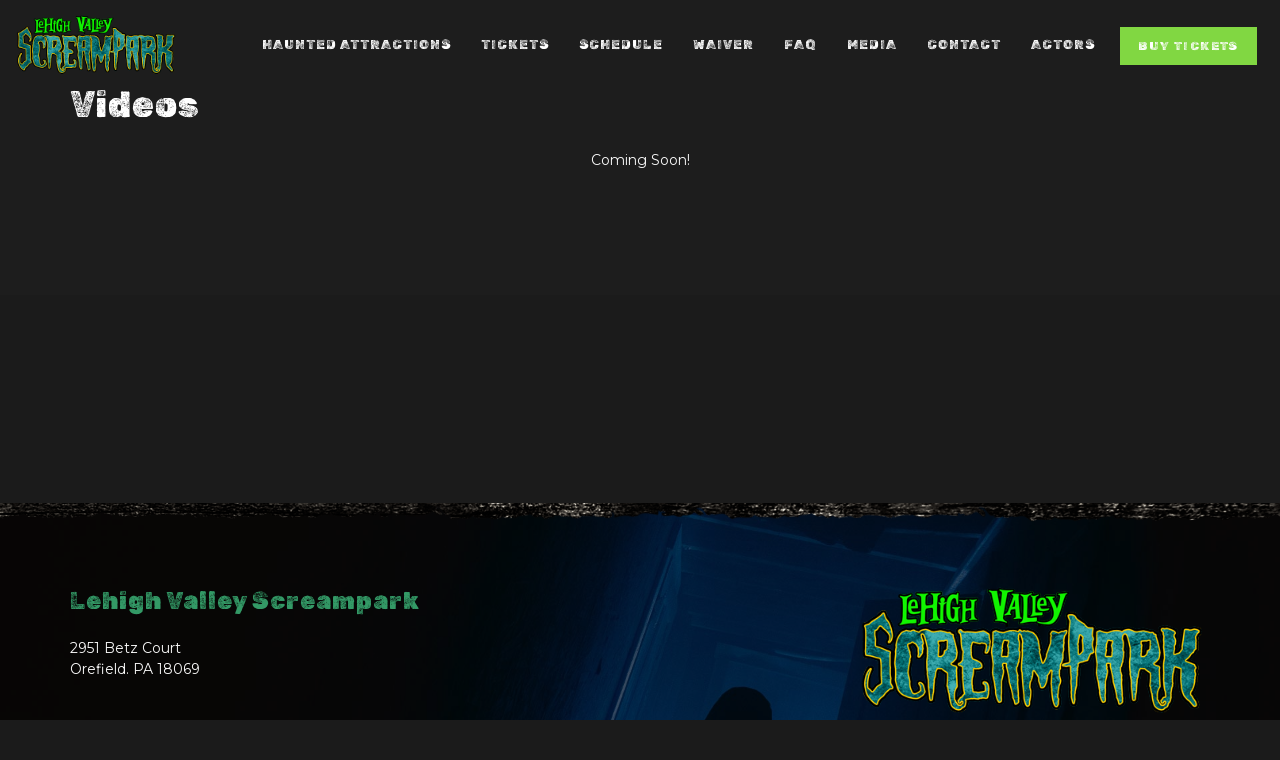

--- FILE ---
content_type: text/html; charset=UTF-8
request_url: https://lehighvalleyscreampark.com/videos/
body_size: 23663
content:
<!DOCTYPE html><html lang="en-US" itemscope itemtype="http://schema.org/WebPage"><head><meta charset="UTF-8"><link rel="preconnect" href="https://fonts.gstatic.com/" crossorigin /><meta name="viewport" content="width=device-width, initial-scale=1, shrink-to-fit=no"><link rel="profile" href="https://gmpg.org/xfn/11"><meta name='robots' content='index, follow, max-image-preview:large, max-snippet:-1, max-video-preview:-1' /><style>img:is([sizes="auto" i], [sizes^="auto," i]) { contain-intrinsic-size: 3000px 1500px }</style><title>Videos - Lehigh Valley Screampark</title><link rel="canonical" href="https://lehighvalleyscreampark.com/videos/" /><meta property="og:locale" content="en_US" /><meta property="og:type" content="article" /><meta property="og:title" content="Videos - Lehigh Valley Screampark" /><meta property="og:url" content="https://lehighvalleyscreampark.com/videos/" /><meta property="og:site_name" content="Lehigh Valley Screampark" /><meta property="article:publisher" content="https://www.facebook.com/LehighValleyZombies?_rdr=p" /><meta property="article:modified_time" content="2018-07-30T19:01:58+00:00" /><meta name="twitter:card" content="summary_large_image" /> <script type="application/ld+json" class="yoast-schema-graph">{"@context":"https://schema.org","@graph":[{"@type":"WebPage","@id":"https://lehighvalleyscreampark.com/videos/","url":"https://lehighvalleyscreampark.com/videos/","name":"Videos - Lehigh Valley Screampark","isPartOf":{"@id":"https://lehighvalleyscreampark.com/#website"},"datePublished":"2017-09-14T11:01:43+00:00","dateModified":"2018-07-30T19:01:58+00:00","breadcrumb":{"@id":"https://lehighvalleyscreampark.com/videos/#breadcrumb"},"inLanguage":"en-US","potentialAction":[{"@type":"ReadAction","target":["https://lehighvalleyscreampark.com/videos/"]}]},{"@type":"BreadcrumbList","@id":"https://lehighvalleyscreampark.com/videos/#breadcrumb","itemListElement":[{"@type":"ListItem","position":1,"name":"Home","item":"https://lehighvalleyscreampark.com/"},{"@type":"ListItem","position":2,"name":"Videos"}]},{"@type":"WebSite","@id":"https://lehighvalleyscreampark.com/#website","url":"https://lehighvalleyscreampark.com/","name":"Lehigh Valley Screampark","description":"Lehigh Valley Zombies","potentialAction":[{"@type":"SearchAction","target":{"@type":"EntryPoint","urlTemplate":"https://lehighvalleyscreampark.com/?s={search_term_string}"},"query-input":{"@type":"PropertyValueSpecification","valueRequired":true,"valueName":"search_term_string"}}],"inLanguage":"en-US"}]}</script> <link rel='dns-prefetch' href='//fonts.googleapis.com' /><link href='https://fonts.gstatic.com' crossorigin rel='preconnect' /><link rel="alternate" type="application/rss+xml" title="Lehigh Valley Screampark &raquo; Feed" href="https://lehighvalleyscreampark.com/feed/" /><link rel="alternate" type="application/rss+xml" title="Lehigh Valley Screampark &raquo; Comments Feed" href="https://lehighvalleyscreampark.com/comments/feed/" /> <script type="text/javascript" src="[data-uri]" defer></script> <script src="[data-uri]" defer></script><script data-optimized="1" src="https://lehighvalleyscreampark.com/wp-content/plugins/litespeed-cache/assets/js/webfontloader.min.js" defer></script><link data-optimized="2" rel="stylesheet" href="https://lehighvalleyscreampark.com/wp-content/litespeed/css/0865ea594f1aafec7e362c45818cc699.css?ver=17693" /><style id='wp-emoji-styles-inline-css' type='text/css'>img.wp-smiley, img.emoji {
		display: inline !important;
		border: none !important;
		box-shadow: none !important;
		height: 1em !important;
		width: 1em !important;
		margin: 0 0.07em !important;
		vertical-align: -0.1em !important;
		background: none !important;
		padding: 0 !important;
	}</style><style id='classic-theme-styles-inline-css' type='text/css'>/*! This file is auto-generated */
.wp-block-button__link{color:#fff;background-color:#32373c;border-radius:9999px;box-shadow:none;text-decoration:none;padding:calc(.667em + 2px) calc(1.333em + 2px);font-size:1.125em}.wp-block-file__button{background:#32373c;color:#fff;text-decoration:none}</style><style id='global-styles-inline-css' type='text/css'>:root{--wp--preset--aspect-ratio--square: 1;--wp--preset--aspect-ratio--4-3: 4/3;--wp--preset--aspect-ratio--3-4: 3/4;--wp--preset--aspect-ratio--3-2: 3/2;--wp--preset--aspect-ratio--2-3: 2/3;--wp--preset--aspect-ratio--16-9: 16/9;--wp--preset--aspect-ratio--9-16: 9/16;--wp--preset--color--black: #000000;--wp--preset--color--cyan-bluish-gray: #abb8c3;--wp--preset--color--white: #ffffff;--wp--preset--color--pale-pink: #f78da7;--wp--preset--color--vivid-red: #cf2e2e;--wp--preset--color--luminous-vivid-orange: #ff6900;--wp--preset--color--luminous-vivid-amber: #fcb900;--wp--preset--color--light-green-cyan: #7bdcb5;--wp--preset--color--vivid-green-cyan: #00d084;--wp--preset--color--pale-cyan-blue: #8ed1fc;--wp--preset--color--vivid-cyan-blue: #0693e3;--wp--preset--color--vivid-purple: #9b51e0;--wp--preset--gradient--vivid-cyan-blue-to-vivid-purple: linear-gradient(135deg,rgba(6,147,227,1) 0%,rgb(155,81,224) 100%);--wp--preset--gradient--light-green-cyan-to-vivid-green-cyan: linear-gradient(135deg,rgb(122,220,180) 0%,rgb(0,208,130) 100%);--wp--preset--gradient--luminous-vivid-amber-to-luminous-vivid-orange: linear-gradient(135deg,rgba(252,185,0,1) 0%,rgba(255,105,0,1) 100%);--wp--preset--gradient--luminous-vivid-orange-to-vivid-red: linear-gradient(135deg,rgba(255,105,0,1) 0%,rgb(207,46,46) 100%);--wp--preset--gradient--very-light-gray-to-cyan-bluish-gray: linear-gradient(135deg,rgb(238,238,238) 0%,rgb(169,184,195) 100%);--wp--preset--gradient--cool-to-warm-spectrum: linear-gradient(135deg,rgb(74,234,220) 0%,rgb(151,120,209) 20%,rgb(207,42,186) 40%,rgb(238,44,130) 60%,rgb(251,105,98) 80%,rgb(254,248,76) 100%);--wp--preset--gradient--blush-light-purple: linear-gradient(135deg,rgb(255,206,236) 0%,rgb(152,150,240) 100%);--wp--preset--gradient--blush-bordeaux: linear-gradient(135deg,rgb(254,205,165) 0%,rgb(254,45,45) 50%,rgb(107,0,62) 100%);--wp--preset--gradient--luminous-dusk: linear-gradient(135deg,rgb(255,203,112) 0%,rgb(199,81,192) 50%,rgb(65,88,208) 100%);--wp--preset--gradient--pale-ocean: linear-gradient(135deg,rgb(255,245,203) 0%,rgb(182,227,212) 50%,rgb(51,167,181) 100%);--wp--preset--gradient--electric-grass: linear-gradient(135deg,rgb(202,248,128) 0%,rgb(113,206,126) 100%);--wp--preset--gradient--midnight: linear-gradient(135deg,rgb(2,3,129) 0%,rgb(40,116,252) 100%);--wp--preset--font-size--small: 13px;--wp--preset--font-size--medium: 20px;--wp--preset--font-size--large: 36px;--wp--preset--font-size--x-large: 42px;--wp--preset--spacing--20: 0.44rem;--wp--preset--spacing--30: 0.67rem;--wp--preset--spacing--40: 1rem;--wp--preset--spacing--50: 1.5rem;--wp--preset--spacing--60: 2.25rem;--wp--preset--spacing--70: 3.38rem;--wp--preset--spacing--80: 5.06rem;--wp--preset--shadow--natural: 6px 6px 9px rgba(0, 0, 0, 0.2);--wp--preset--shadow--deep: 12px 12px 50px rgba(0, 0, 0, 0.4);--wp--preset--shadow--sharp: 6px 6px 0px rgba(0, 0, 0, 0.2);--wp--preset--shadow--outlined: 6px 6px 0px -3px rgba(255, 255, 255, 1), 6px 6px rgba(0, 0, 0, 1);--wp--preset--shadow--crisp: 6px 6px 0px rgba(0, 0, 0, 1);}:where(.is-layout-flex){gap: 0.5em;}:where(.is-layout-grid){gap: 0.5em;}body .is-layout-flex{display: flex;}.is-layout-flex{flex-wrap: wrap;align-items: center;}.is-layout-flex > :is(*, div){margin: 0;}body .is-layout-grid{display: grid;}.is-layout-grid > :is(*, div){margin: 0;}:where(.wp-block-columns.is-layout-flex){gap: 2em;}:where(.wp-block-columns.is-layout-grid){gap: 2em;}:where(.wp-block-post-template.is-layout-flex){gap: 1.25em;}:where(.wp-block-post-template.is-layout-grid){gap: 1.25em;}.has-black-color{color: var(--wp--preset--color--black) !important;}.has-cyan-bluish-gray-color{color: var(--wp--preset--color--cyan-bluish-gray) !important;}.has-white-color{color: var(--wp--preset--color--white) !important;}.has-pale-pink-color{color: var(--wp--preset--color--pale-pink) !important;}.has-vivid-red-color{color: var(--wp--preset--color--vivid-red) !important;}.has-luminous-vivid-orange-color{color: var(--wp--preset--color--luminous-vivid-orange) !important;}.has-luminous-vivid-amber-color{color: var(--wp--preset--color--luminous-vivid-amber) !important;}.has-light-green-cyan-color{color: var(--wp--preset--color--light-green-cyan) !important;}.has-vivid-green-cyan-color{color: var(--wp--preset--color--vivid-green-cyan) !important;}.has-pale-cyan-blue-color{color: var(--wp--preset--color--pale-cyan-blue) !important;}.has-vivid-cyan-blue-color{color: var(--wp--preset--color--vivid-cyan-blue) !important;}.has-vivid-purple-color{color: var(--wp--preset--color--vivid-purple) !important;}.has-black-background-color{background-color: var(--wp--preset--color--black) !important;}.has-cyan-bluish-gray-background-color{background-color: var(--wp--preset--color--cyan-bluish-gray) !important;}.has-white-background-color{background-color: var(--wp--preset--color--white) !important;}.has-pale-pink-background-color{background-color: var(--wp--preset--color--pale-pink) !important;}.has-vivid-red-background-color{background-color: var(--wp--preset--color--vivid-red) !important;}.has-luminous-vivid-orange-background-color{background-color: var(--wp--preset--color--luminous-vivid-orange) !important;}.has-luminous-vivid-amber-background-color{background-color: var(--wp--preset--color--luminous-vivid-amber) !important;}.has-light-green-cyan-background-color{background-color: var(--wp--preset--color--light-green-cyan) !important;}.has-vivid-green-cyan-background-color{background-color: var(--wp--preset--color--vivid-green-cyan) !important;}.has-pale-cyan-blue-background-color{background-color: var(--wp--preset--color--pale-cyan-blue) !important;}.has-vivid-cyan-blue-background-color{background-color: var(--wp--preset--color--vivid-cyan-blue) !important;}.has-vivid-purple-background-color{background-color: var(--wp--preset--color--vivid-purple) !important;}.has-black-border-color{border-color: var(--wp--preset--color--black) !important;}.has-cyan-bluish-gray-border-color{border-color: var(--wp--preset--color--cyan-bluish-gray) !important;}.has-white-border-color{border-color: var(--wp--preset--color--white) !important;}.has-pale-pink-border-color{border-color: var(--wp--preset--color--pale-pink) !important;}.has-vivid-red-border-color{border-color: var(--wp--preset--color--vivid-red) !important;}.has-luminous-vivid-orange-border-color{border-color: var(--wp--preset--color--luminous-vivid-orange) !important;}.has-luminous-vivid-amber-border-color{border-color: var(--wp--preset--color--luminous-vivid-amber) !important;}.has-light-green-cyan-border-color{border-color: var(--wp--preset--color--light-green-cyan) !important;}.has-vivid-green-cyan-border-color{border-color: var(--wp--preset--color--vivid-green-cyan) !important;}.has-pale-cyan-blue-border-color{border-color: var(--wp--preset--color--pale-cyan-blue) !important;}.has-vivid-cyan-blue-border-color{border-color: var(--wp--preset--color--vivid-cyan-blue) !important;}.has-vivid-purple-border-color{border-color: var(--wp--preset--color--vivid-purple) !important;}.has-vivid-cyan-blue-to-vivid-purple-gradient-background{background: var(--wp--preset--gradient--vivid-cyan-blue-to-vivid-purple) !important;}.has-light-green-cyan-to-vivid-green-cyan-gradient-background{background: var(--wp--preset--gradient--light-green-cyan-to-vivid-green-cyan) !important;}.has-luminous-vivid-amber-to-luminous-vivid-orange-gradient-background{background: var(--wp--preset--gradient--luminous-vivid-amber-to-luminous-vivid-orange) !important;}.has-luminous-vivid-orange-to-vivid-red-gradient-background{background: var(--wp--preset--gradient--luminous-vivid-orange-to-vivid-red) !important;}.has-very-light-gray-to-cyan-bluish-gray-gradient-background{background: var(--wp--preset--gradient--very-light-gray-to-cyan-bluish-gray) !important;}.has-cool-to-warm-spectrum-gradient-background{background: var(--wp--preset--gradient--cool-to-warm-spectrum) !important;}.has-blush-light-purple-gradient-background{background: var(--wp--preset--gradient--blush-light-purple) !important;}.has-blush-bordeaux-gradient-background{background: var(--wp--preset--gradient--blush-bordeaux) !important;}.has-luminous-dusk-gradient-background{background: var(--wp--preset--gradient--luminous-dusk) !important;}.has-pale-ocean-gradient-background{background: var(--wp--preset--gradient--pale-ocean) !important;}.has-electric-grass-gradient-background{background: var(--wp--preset--gradient--electric-grass) !important;}.has-midnight-gradient-background{background: var(--wp--preset--gradient--midnight) !important;}.has-small-font-size{font-size: var(--wp--preset--font-size--small) !important;}.has-medium-font-size{font-size: var(--wp--preset--font-size--medium) !important;}.has-large-font-size{font-size: var(--wp--preset--font-size--large) !important;}.has-x-large-font-size{font-size: var(--wp--preset--font-size--x-large) !important;}
:where(.wp-block-post-template.is-layout-flex){gap: 1.25em;}:where(.wp-block-post-template.is-layout-grid){gap: 1.25em;}
:where(.wp-block-columns.is-layout-flex){gap: 2em;}:where(.wp-block-columns.is-layout-grid){gap: 2em;}
:root :where(.wp-block-pullquote){font-size: 1.5em;line-height: 1.6;}</style><style id='wvc-styles-inline-css' type='text/css'>.wvc-background-color-black{ background-color:#000000; } .wvc-border-color-black{ border-color:#000000; } .wvc-button-background-color-black{ background-color:#000000; color:#000000; border-color:#000000; } .wvc-button-background-color-black .wvc-button-background-fill{ box-shadow:0 0 0 0 #000000; background-color:#000000; } .wvc-icon-color-black{ color:#000000; } .wvc-svg-icon-color-black svg *{ stroke:#000000!important; } .wvc-icon-background-color-black{ box-shadow:0 0 0 0 #000000; background-color:#000000; color:#000000; border-color:#000000; } .wvc-icon-background-color-black .wvc-icon-background-fill{ box-shadow:0 0 0 0 #000000; background-color:#000000; } .wvc-text-color-black{ color:#000000!important; } .wvc-background-color-lightergrey{ background-color:#f7f7f7; } .wvc-border-color-lightergrey{ border-color:#f7f7f7; } .wvc-button-background-color-lightergrey{ background-color:#f7f7f7; color:#f7f7f7; border-color:#f7f7f7; } .wvc-button-background-color-lightergrey .wvc-button-background-fill{ box-shadow:0 0 0 0 #f7f7f7; background-color:#f7f7f7; } .wvc-icon-color-lightergrey{ color:#f7f7f7; } .wvc-svg-icon-color-lightergrey svg *{ stroke:#f7f7f7!important; } .wvc-icon-background-color-lightergrey{ box-shadow:0 0 0 0 #f7f7f7; background-color:#f7f7f7; color:#f7f7f7; border-color:#f7f7f7; } .wvc-icon-background-color-lightergrey .wvc-icon-background-fill{ box-shadow:0 0 0 0 #f7f7f7; background-color:#f7f7f7; } .wvc-text-color-lightergrey{ color:#f7f7f7!important; } .wvc-background-color-darkgrey{ background-color:#444444; } .wvc-border-color-darkgrey{ border-color:#444444; } .wvc-button-background-color-darkgrey{ background-color:#444444; color:#444444; border-color:#444444; } .wvc-button-background-color-darkgrey .wvc-button-background-fill{ box-shadow:0 0 0 0 #444444; background-color:#444444; } .wvc-icon-color-darkgrey{ color:#444444; } .wvc-svg-icon-color-darkgrey svg *{ stroke:#444444!important; } .wvc-icon-background-color-darkgrey{ box-shadow:0 0 0 0 #444444; background-color:#444444; color:#444444; border-color:#444444; } .wvc-icon-background-color-darkgrey .wvc-icon-background-fill{ box-shadow:0 0 0 0 #444444; background-color:#444444; } .wvc-text-color-darkgrey{ color:#444444!important; } .wvc-background-color-white{ background-color:#ffffff; } .wvc-border-color-white{ border-color:#ffffff; } .wvc-button-background-color-white{ background-color:#ffffff; color:#ffffff; border-color:#ffffff; } .wvc-button-background-color-white .wvc-button-background-fill{ box-shadow:0 0 0 0 #ffffff; background-color:#ffffff; } .wvc-icon-color-white{ color:#ffffff; } .wvc-svg-icon-color-white svg *{ stroke:#ffffff!important; } .wvc-icon-background-color-white{ box-shadow:0 0 0 0 #ffffff; background-color:#ffffff; color:#ffffff; border-color:#ffffff; } .wvc-icon-background-color-white .wvc-icon-background-fill{ box-shadow:0 0 0 0 #ffffff; background-color:#ffffff; } .wvc-text-color-white{ color:#ffffff!important; } .wvc-background-color-orange{ background-color:#F7BE68; } .wvc-border-color-orange{ border-color:#F7BE68; } .wvc-button-background-color-orange{ background-color:#F7BE68; color:#F7BE68; border-color:#F7BE68; } .wvc-button-background-color-orange .wvc-button-background-fill{ box-shadow:0 0 0 0 #F7BE68; background-color:#F7BE68; } .wvc-icon-color-orange{ color:#F7BE68; } .wvc-svg-icon-color-orange svg *{ stroke:#F7BE68!important; } .wvc-icon-background-color-orange{ box-shadow:0 0 0 0 #F7BE68; background-color:#F7BE68; color:#F7BE68; border-color:#F7BE68; } .wvc-icon-background-color-orange .wvc-icon-background-fill{ box-shadow:0 0 0 0 #F7BE68; background-color:#F7BE68; } .wvc-text-color-orange{ color:#F7BE68!important; } .wvc-background-color-green{ background-color:#6DAB3C; } .wvc-border-color-green{ border-color:#6DAB3C; } .wvc-button-background-color-green{ background-color:#6DAB3C; color:#6DAB3C; border-color:#6DAB3C; } .wvc-button-background-color-green .wvc-button-background-fill{ box-shadow:0 0 0 0 #6DAB3C; background-color:#6DAB3C; } .wvc-icon-color-green{ color:#6DAB3C; } .wvc-svg-icon-color-green svg *{ stroke:#6DAB3C!important; } .wvc-icon-background-color-green{ box-shadow:0 0 0 0 #6DAB3C; background-color:#6DAB3C; color:#6DAB3C; border-color:#6DAB3C; } .wvc-icon-background-color-green .wvc-icon-background-fill{ box-shadow:0 0 0 0 #6DAB3C; background-color:#6DAB3C; } .wvc-text-color-green{ color:#6DAB3C!important; } .wvc-background-color-turquoise{ background-color:#49afcd; } .wvc-border-color-turquoise{ border-color:#49afcd; } .wvc-button-background-color-turquoise{ background-color:#49afcd; color:#49afcd; border-color:#49afcd; } .wvc-button-background-color-turquoise .wvc-button-background-fill{ box-shadow:0 0 0 0 #49afcd; background-color:#49afcd; } .wvc-icon-color-turquoise{ color:#49afcd; } .wvc-svg-icon-color-turquoise svg *{ stroke:#49afcd!important; } .wvc-icon-background-color-turquoise{ box-shadow:0 0 0 0 #49afcd; background-color:#49afcd; color:#49afcd; border-color:#49afcd; } .wvc-icon-background-color-turquoise .wvc-icon-background-fill{ box-shadow:0 0 0 0 #49afcd; background-color:#49afcd; } .wvc-text-color-turquoise{ color:#49afcd!important; } .wvc-background-color-violet{ background-color:#8D6DC4; } .wvc-border-color-violet{ border-color:#8D6DC4; } .wvc-button-background-color-violet{ background-color:#8D6DC4; color:#8D6DC4; border-color:#8D6DC4; } .wvc-button-background-color-violet .wvc-button-background-fill{ box-shadow:0 0 0 0 #8D6DC4; background-color:#8D6DC4; } .wvc-icon-color-violet{ color:#8D6DC4; } .wvc-svg-icon-color-violet svg *{ stroke:#8D6DC4!important; } .wvc-icon-background-color-violet{ box-shadow:0 0 0 0 #8D6DC4; background-color:#8D6DC4; color:#8D6DC4; border-color:#8D6DC4; } .wvc-icon-background-color-violet .wvc-icon-background-fill{ box-shadow:0 0 0 0 #8D6DC4; background-color:#8D6DC4; } .wvc-text-color-violet{ color:#8D6DC4!important; } .wvc-background-color-pink{ background-color:#FE6C61; } .wvc-border-color-pink{ border-color:#FE6C61; } .wvc-button-background-color-pink{ background-color:#FE6C61; color:#FE6C61; border-color:#FE6C61; } .wvc-button-background-color-pink .wvc-button-background-fill{ box-shadow:0 0 0 0 #FE6C61; background-color:#FE6C61; } .wvc-icon-color-pink{ color:#FE6C61; } .wvc-svg-icon-color-pink svg *{ stroke:#FE6C61!important; } .wvc-icon-background-color-pink{ box-shadow:0 0 0 0 #FE6C61; background-color:#FE6C61; color:#FE6C61; border-color:#FE6C61; } .wvc-icon-background-color-pink .wvc-icon-background-fill{ box-shadow:0 0 0 0 #FE6C61; background-color:#FE6C61; } .wvc-text-color-pink{ color:#FE6C61!important; } .wvc-background-color-greyblue{ background-color:#49535a; } .wvc-border-color-greyblue{ border-color:#49535a; } .wvc-button-background-color-greyblue{ background-color:#49535a; color:#49535a; border-color:#49535a; } .wvc-button-background-color-greyblue .wvc-button-background-fill{ box-shadow:0 0 0 0 #49535a; background-color:#49535a; } .wvc-icon-color-greyblue{ color:#49535a; } .wvc-svg-icon-color-greyblue svg *{ stroke:#49535a!important; } .wvc-icon-background-color-greyblue{ box-shadow:0 0 0 0 #49535a; background-color:#49535a; color:#49535a; border-color:#49535a; } .wvc-icon-background-color-greyblue .wvc-icon-background-fill{ box-shadow:0 0 0 0 #49535a; background-color:#49535a; } .wvc-text-color-greyblue{ color:#49535a!important; } .wvc-background-color-red{ background-color:#da4f49; } .wvc-border-color-red{ border-color:#da4f49; } .wvc-button-background-color-red{ background-color:#da4f49; color:#da4f49; border-color:#da4f49; } .wvc-button-background-color-red .wvc-button-background-fill{ box-shadow:0 0 0 0 #da4f49; background-color:#da4f49; } .wvc-icon-color-red{ color:#da4f49; } .wvc-svg-icon-color-red svg *{ stroke:#da4f49!important; } .wvc-icon-background-color-red{ box-shadow:0 0 0 0 #da4f49; background-color:#da4f49; color:#da4f49; border-color:#da4f49; } .wvc-icon-background-color-red .wvc-icon-background-fill{ box-shadow:0 0 0 0 #da4f49; background-color:#da4f49; } .wvc-text-color-red{ color:#da4f49!important; } .wvc-background-color-yellow{ background-color:#e6ae48; } .wvc-border-color-yellow{ border-color:#e6ae48; } .wvc-button-background-color-yellow{ background-color:#e6ae48; color:#e6ae48; border-color:#e6ae48; } .wvc-button-background-color-yellow .wvc-button-background-fill{ box-shadow:0 0 0 0 #e6ae48; background-color:#e6ae48; } .wvc-icon-color-yellow{ color:#e6ae48; } .wvc-svg-icon-color-yellow svg *{ stroke:#e6ae48!important; } .wvc-icon-background-color-yellow{ box-shadow:0 0 0 0 #e6ae48; background-color:#e6ae48; color:#e6ae48; border-color:#e6ae48; } .wvc-icon-background-color-yellow .wvc-icon-background-fill{ box-shadow:0 0 0 0 #e6ae48; background-color:#e6ae48; } .wvc-text-color-yellow{ color:#e6ae48!important; } .wvc-background-color-blue{ background-color:#75D69C; } .wvc-border-color-blue{ border-color:#75D69C; } .wvc-button-background-color-blue{ background-color:#75D69C; color:#75D69C; border-color:#75D69C; } .wvc-button-background-color-blue .wvc-button-background-fill{ box-shadow:0 0 0 0 #75D69C; background-color:#75D69C; } .wvc-icon-color-blue{ color:#75D69C; } .wvc-svg-icon-color-blue svg *{ stroke:#75D69C!important; } .wvc-icon-background-color-blue{ box-shadow:0 0 0 0 #75D69C; background-color:#75D69C; color:#75D69C; border-color:#75D69C; } .wvc-icon-background-color-blue .wvc-icon-background-fill{ box-shadow:0 0 0 0 #75D69C; background-color:#75D69C; } .wvc-text-color-blue{ color:#75D69C!important; } .wvc-background-color-peacoc{ background-color:#4CADC9; } .wvc-border-color-peacoc{ border-color:#4CADC9; } .wvc-button-background-color-peacoc{ background-color:#4CADC9; color:#4CADC9; border-color:#4CADC9; } .wvc-button-background-color-peacoc .wvc-button-background-fill{ box-shadow:0 0 0 0 #4CADC9; background-color:#4CADC9; } .wvc-icon-color-peacoc{ color:#4CADC9; } .wvc-svg-icon-color-peacoc svg *{ stroke:#4CADC9!important; } .wvc-icon-background-color-peacoc{ box-shadow:0 0 0 0 #4CADC9; background-color:#4CADC9; color:#4CADC9; border-color:#4CADC9; } .wvc-icon-background-color-peacoc .wvc-icon-background-fill{ box-shadow:0 0 0 0 #4CADC9; background-color:#4CADC9; } .wvc-text-color-peacoc{ color:#4CADC9!important; } .wvc-background-color-chino{ background-color:#CEC2AB; } .wvc-border-color-chino{ border-color:#CEC2AB; } .wvc-button-background-color-chino{ background-color:#CEC2AB; color:#CEC2AB; border-color:#CEC2AB; } .wvc-button-background-color-chino .wvc-button-background-fill{ box-shadow:0 0 0 0 #CEC2AB; background-color:#CEC2AB; } .wvc-icon-color-chino{ color:#CEC2AB; } .wvc-svg-icon-color-chino svg *{ stroke:#CEC2AB!important; } .wvc-icon-background-color-chino{ box-shadow:0 0 0 0 #CEC2AB; background-color:#CEC2AB; color:#CEC2AB; border-color:#CEC2AB; } .wvc-icon-background-color-chino .wvc-icon-background-fill{ box-shadow:0 0 0 0 #CEC2AB; background-color:#CEC2AB; } .wvc-text-color-chino{ color:#CEC2AB!important; } .wvc-background-color-mulled-wine{ background-color:#50485B; } .wvc-border-color-mulled-wine{ border-color:#50485B; } .wvc-button-background-color-mulled-wine{ background-color:#50485B; color:#50485B; border-color:#50485B; } .wvc-button-background-color-mulled-wine .wvc-button-background-fill{ box-shadow:0 0 0 0 #50485B; background-color:#50485B; } .wvc-icon-color-mulled-wine{ color:#50485B; } .wvc-svg-icon-color-mulled-wine svg *{ stroke:#50485B!important; } .wvc-icon-background-color-mulled-wine{ box-shadow:0 0 0 0 #50485B; background-color:#50485B; color:#50485B; border-color:#50485B; } .wvc-icon-background-color-mulled-wine .wvc-icon-background-fill{ box-shadow:0 0 0 0 #50485B; background-color:#50485B; } .wvc-text-color-mulled-wine{ color:#50485B!important; } .wvc-background-color-vista-blue{ background-color:#75D69C; } .wvc-border-color-vista-blue{ border-color:#75D69C; } .wvc-button-background-color-vista-blue{ background-color:#75D69C; color:#75D69C; border-color:#75D69C; } .wvc-button-background-color-vista-blue .wvc-button-background-fill{ box-shadow:0 0 0 0 #75D69C; background-color:#75D69C; } .wvc-icon-color-vista-blue{ color:#75D69C; } .wvc-svg-icon-color-vista-blue svg *{ stroke:#75D69C!important; } .wvc-icon-background-color-vista-blue{ box-shadow:0 0 0 0 #75D69C; background-color:#75D69C; color:#75D69C; border-color:#75D69C; } .wvc-icon-background-color-vista-blue .wvc-icon-background-fill{ box-shadow:0 0 0 0 #75D69C; background-color:#75D69C; } .wvc-text-color-vista-blue{ color:#75D69C!important; } .wvc-background-color-grey{ background-color:#EBEBEB; } .wvc-border-color-grey{ border-color:#EBEBEB; } .wvc-button-background-color-grey{ background-color:#EBEBEB; color:#EBEBEB; border-color:#EBEBEB; } .wvc-button-background-color-grey .wvc-button-background-fill{ box-shadow:0 0 0 0 #EBEBEB; background-color:#EBEBEB; } .wvc-icon-color-grey{ color:#EBEBEB; } .wvc-svg-icon-color-grey svg *{ stroke:#EBEBEB!important; } .wvc-icon-background-color-grey{ box-shadow:0 0 0 0 #EBEBEB; background-color:#EBEBEB; color:#EBEBEB; border-color:#EBEBEB; } .wvc-icon-background-color-grey .wvc-icon-background-fill{ box-shadow:0 0 0 0 #EBEBEB; background-color:#EBEBEB; } .wvc-text-color-grey{ color:#EBEBEB!important; } .wvc-background-color-sky{ background-color:#5AA1E3; } .wvc-border-color-sky{ border-color:#5AA1E3; } .wvc-button-background-color-sky{ background-color:#5AA1E3; color:#5AA1E3; border-color:#5AA1E3; } .wvc-button-background-color-sky .wvc-button-background-fill{ box-shadow:0 0 0 0 #5AA1E3; background-color:#5AA1E3; } .wvc-icon-color-sky{ color:#5AA1E3; } .wvc-svg-icon-color-sky svg *{ stroke:#5AA1E3!important; } .wvc-icon-background-color-sky{ box-shadow:0 0 0 0 #5AA1E3; background-color:#5AA1E3; color:#5AA1E3; border-color:#5AA1E3; } .wvc-icon-background-color-sky .wvc-icon-background-fill{ box-shadow:0 0 0 0 #5AA1E3; background-color:#5AA1E3; } .wvc-text-color-sky{ color:#5AA1E3!important; } .wvc-background-color-juicy-pink{ background-color:#F4524D; } .wvc-border-color-juicy-pink{ border-color:#F4524D; } .wvc-button-background-color-juicy-pink{ background-color:#F4524D; color:#F4524D; border-color:#F4524D; } .wvc-button-background-color-juicy-pink .wvc-button-background-fill{ box-shadow:0 0 0 0 #F4524D; background-color:#F4524D; } .wvc-icon-color-juicy-pink{ color:#F4524D; } .wvc-svg-icon-color-juicy-pink svg *{ stroke:#F4524D!important; } .wvc-icon-background-color-juicy-pink{ box-shadow:0 0 0 0 #F4524D; background-color:#F4524D; color:#F4524D; border-color:#F4524D; } .wvc-icon-background-color-juicy-pink .wvc-icon-background-fill{ box-shadow:0 0 0 0 #F4524D; background-color:#F4524D; } .wvc-text-color-juicy-pink{ color:#F4524D!important; } .wvc-background-color-sandy-brown{ background-color:#F79468; } .wvc-border-color-sandy-brown{ border-color:#F79468; } .wvc-button-background-color-sandy-brown{ background-color:#F79468; color:#F79468; border-color:#F79468; } .wvc-button-background-color-sandy-brown .wvc-button-background-fill{ box-shadow:0 0 0 0 #F79468; background-color:#F79468; } .wvc-icon-color-sandy-brown{ color:#F79468; } .wvc-svg-icon-color-sandy-brown svg *{ stroke:#F79468!important; } .wvc-icon-background-color-sandy-brown{ box-shadow:0 0 0 0 #F79468; background-color:#F79468; color:#F79468; border-color:#F79468; } .wvc-icon-background-color-sandy-brown .wvc-icon-background-fill{ box-shadow:0 0 0 0 #F79468; background-color:#F79468; } .wvc-text-color-sandy-brown{ color:#F79468!important; } .wvc-background-color-purple{ background-color:#B97EBB; } .wvc-border-color-purple{ border-color:#B97EBB; } .wvc-button-background-color-purple{ background-color:#B97EBB; color:#B97EBB; border-color:#B97EBB; } .wvc-button-background-color-purple .wvc-button-background-fill{ box-shadow:0 0 0 0 #B97EBB; background-color:#B97EBB; } .wvc-icon-color-purple{ color:#B97EBB; } .wvc-svg-icon-color-purple svg *{ stroke:#B97EBB!important; } .wvc-icon-background-color-purple{ box-shadow:0 0 0 0 #B97EBB; background-color:#B97EBB; color:#B97EBB; border-color:#B97EBB; } .wvc-icon-background-color-purple .wvc-icon-background-fill{ box-shadow:0 0 0 0 #B97EBB; background-color:#B97EBB; } .wvc-text-color-purple{ color:#B97EBB!important; } .wvc-background-color-accent{ background-color:#81d742; } .wvc-border-color-accent{ border-color:#81d742; } .wvc-button-background-color-accent{ background-color:#81d742; color:#81d742; border-color:#81d742; } .wvc-button-background-color-accent .wvc-button-background-fill{ box-shadow:0 0 0 0 #81d742; background-color:#81d742; } .wvc-icon-color-accent{ color:#81d742; } .wvc-svg-icon-color-accent svg *{ stroke:#81d742!important; } .wvc-icon-background-color-accent{ box-shadow:0 0 0 0 #81d742; background-color:#81d742; color:#81d742; border-color:#81d742; } .wvc-icon-background-color-accent .wvc-icon-background-fill{ box-shadow:0 0 0 0 #81d742; background-color:#81d742; } .wvc-text-color-accent{ color:#81d742!important; } .wvc-background-color-secondary_accent{ background-color:#ffc482; } .wvc-border-color-secondary_accent{ border-color:#ffc482; } .wvc-button-background-color-secondary_accent{ background-color:#ffc482; color:#ffc482; border-color:#ffc482; } .wvc-button-background-color-secondary_accent .wvc-button-background-fill{ box-shadow:0 0 0 0 #ffc482; background-color:#ffc482; } .wvc-icon-color-secondary_accent{ color:#ffc482; } .wvc-svg-icon-color-secondary_accent svg *{ stroke:#ffc482!important; } .wvc-icon-background-color-secondary_accent{ box-shadow:0 0 0 0 #ffc482; background-color:#ffc482; color:#ffc482; border-color:#ffc482; } .wvc-icon-background-color-secondary_accent .wvc-icon-background-fill{ box-shadow:0 0 0 0 #ffc482; background-color:#ffc482; } .wvc-text-color-secondary_accent{ color:#ffc482!important; }</style><style id='hares-style-inline-css' type='text/css'>/* Color Scheme */ html{ --background-color: #1b1b1b!important; --foreground-color:#ffffff!important; --accent-color:#81d742!important; --strong-color:#ffffff!important; --page-background-color: #1b1b1b!important; --submenu-background-color: #002613!important; --submenu-text-color: #ffffff!important; } /* Body Background Color */ body, .frame-border{ background-color: #1b1b1b; } /* Page Background Color */ .site-header, .post-header-container, .content-inner, #logo-bar, .nav-bar, .loading-overlay, .no-hero #hero, .wvc-font-default, #topbar{ background-color: #1b1b1b; } .spinner:before, .spinner:after{ background-color: #1b1b1b; } /* Submenu color */ #site-navigation-primary-desktop .mega-menu-panel, #site-navigation-primary-desktop ul.sub-menu, #mobile-menu-panel, .mobile-menu-toggle .nav-bar, .offcanvas-menu-panel, .lateral-menu-panel, .side-panel{ background:#002613; } .menu-hover-style-border-top .nav-menu li:hover, .menu-hover-style-border-top .nav-menu li.current_page_item, .menu-hover-style-border-top .nav-menu li.current-menu-parent, .menu-hover-style-border-top .nav-menu li.current-menu-ancestor, .menu-hover-style-border-top .nav-menu li.current-menu-item, .menu-hover-style-border-top .nav-menu li.menu-link-active{ box-shadow: inset 0px 5px 0px 0px #002613; } .menu-hover-style-plain .nav-menu li:hover, .menu-hover-style-plain .nav-menu li.current_page_item, .menu-hover-style-plain .nav-menu li.current-menu-parent, .menu-hover-style-plain .nav-menu li.current-menu-ancestor, .menu-hover-style-plain .nav-menu li.current-menu-item, .menu-hover-style-plain .nav-menu li.menu-link-active{ background:#002613; } .panel-closer-overlay{ background:#002613; } .overlay-menu-panel{ background:rgba( 0,38,19, 0.95); } /* Sub menu Font Color */ .nav-menu-desktop li ul li:not(.menu-button-primary):not(.menu-button-secondary) .menu-item-text-container, .nav-menu-desktop li ul.sub-menu li:not(.menu-button-primary):not(.menu-button-secondary).menu-item-has-children > a:before, .nav-menu-desktop li ul li.not-linked > a:first-child .menu-item-text-container, .mobile-menu-toggle .nav-bar .hamburger-icon .line{ color: #ffffff; } .nav-menu-vertical li a, .nav-menu-mobile li a, .nav-menu-vertical li.menu-item-has-children:before, .nav-menu-vertical li.page_item_has_children:before, .nav-menu-vertical li.active:before, .nav-menu-mobile li.menu-item-has-children:before, .nav-menu-mobile li.page_item_has_children:before, .nav-menu-mobile li.active:before{ color: #ffffff!important; } .nav-menu-desktop li ul.sub-menu li.menu-item-has-children > a:before{ color: #ffffff; } body.wolf.mobile-menu-toggle .hamburger-icon .line, body.wolf.overlay-menu-toggle.menu-style-transparent .hamburger-icon .line, body.wolf.overlay-menu-toggle.menu-style-semi-transparent-white .hamburger-icon .line, body.wolf.overlay-menu-toggle.menu-style-semi-transparent-black .hamburger-icon .line, body.wolf.offcanvas-menu-toggle.menu-style-transparent .hamburger-icon .line, body.wolf.offcanvas-menu-toggle.menu-style-semi-transparent-white .hamburger-icon .line, body.wolf.offcanvas-menu-toggle.menu-style-semi-transparent-black .hamburger-icon .line, body.wolf.side-panel-toggle.menu-style-transparent .hamburger-icon .line, body.wolf.side-panel-toggle.menu-style-semi-transparent-white .hamburger-icon .line, body.wolf.side-panel-toggle.menu-style-semi-transparent-black .hamburger-icon .line { background-color: #ffffff !important; } .overlay-menu-toggle .nav-bar, .overlay-menu-toggle .nav-bar a, .overlay-menu-toggle .nav-bar strong { color: #ffffff !important; } .overlay-menu-toggle.menu-style-transparent.hero-font-light a, .overlay-menu-toggle.menu-style-semi-transparent-black.hero-font-light a, .overlay-menu-toggle.menu-style-semi-transparent-white.hero-font-light a, .menu-layout-overlay.desktop .overlay-menu-panel a, .menu-layout-lateral.desktop .lateral-menu-panel a, .lateral-menu-panel-inner, .lateral-menu-panel-inner a{ color: #ffffff; } .mobile-menu-toggle.menu-style-transparent.hero-font-light .logo-svg *, .overlay-menu-toggle.menu-style-transparent.hero-font-light .logo-svg *, .overlay-menu-toggle.menu-style-semi-transparent-black.hero-font-light .logo-svg *, .overlay-menu-toggle.menu-style-semi-transparent-white.hero-font-light .logo-svg *, .menu-layout-overlay.desktop .overlay-menu-panel .logo-svg *, .menu-layout-lateral.desktop .lateral-menu-panel .logo-svg *, .lateral-menu-panel-inner .logo-svg *{ fill:#ffffff!important; } .cart-panel, .cart-panel a, .cart-panel strong, .cart-panel b{ /*color: #ffffff!important;*/ } /* Accent Color */ .accent{ color:#81d742; } .link, p:not(.attachment) > a:not(.no-link-style):not(.button):not(.button-download):not(.added_to_cart):not(.button-secondary):not(.menu-link):not(.filter-link):not(.entry-link):not(.more-link):not(.wvc-image-inner):not(.wvc-button):not(.wvc-bigtext-link):not(.wvc-fittext-link):not(.ui-tabs-anchor):not(.wvc-icon-title-link):not(.wvc-icon-link):not(.wvc-social-icon-link):not(.wvc-team-member-social):not(.wolf-tweet-link):not(.author-link):not(.gallery-quickview):hover{ color:#81d742; border-color:#81d742; } .link:after, p:not(.attachment) > a:not(.no-link-style):not(.button):not(.button-download):not(.added_to_cart):not(.button-secondary):not(.menu-link):not(.filter-link):not(.entry-link):not(.more-link):not(.wvc-image-inner):not(.wvc-button):not(.wvc-bigtext-link):not(.wvc-fittext-link):not(.ui-tabs-anchor):not(.wvc-icon-title-link):not(.wvc-icon-link):not(.wvc-social-icon-link):not(.wvc-team-member-social):not(.wolf-tweet-link):not(.author-link):not(.gallery-quickview):after{ background-color:#81d742!important; } .wolf-bigtweet-content a{ color:#81d742!important; } .nav-menu li.sale .menu-item-text-container:before, .nav-menu-mobile li.sale .menu-item-text-container:before{ background:#81d742!important; } .entry-post-grid:hover .entry-title, .entry-post-grid_classic:hover .entry-title, .entry-post-masonry:hover .entry-title, .entry-post-list:hover .entry-title, .entry-post-masonry_modern.format-standard:hover .entry-title, .entry-post-masonry_modern.format-chat:hover .entry-title, .wolf-tweet-link:hover{ color:#81d742; } .work-meta-value a:hover, .single-post-pagination a:hover, .single-post-categories a:hover, .single-post-tagcloud.tagcloud a:hover{ color:#81d742; } .proof-photo.selected .proof-photo__bg, .widget_price_filter .ui-slider .ui-slider-range, mark, p.demo_store, .woocommerce-store-notice{ background-color:#81d742; } .button-secondary{ background-color:#81d742; border-color:#81d742; } .nav-menu li.menu-button-primary > a:first-child > .menu-item-inner{ border-color:#81d742; background-color:#81d742; } .nav-menu li.menu-button-secondary > a:first-child > .menu-item-inner{ border-color:#81d742; } .nav-menu li.menu-button-secondary > a:first-child > .menu-item-inner:hover{ background-color:#81d742; } .fancybox-thumbs>ul>li:before, input[type=text]:focus, input[type=search]:focus, input[type=tel]:focus, input[type=time]:focus, input[type=url]:focus, input[type=week]:focus, input[type=password]:focus, input[type=color]:focus, input[type=date]:focus, input[type=datetime]:focus, input[type=datetime-local]:focus, input[type=email]:focus, input[type=month]:focus, input[type=number]:focus, textarea:focus{ border-color:#81d742; } .button, .button-download, .added_to_cart, input[type='submit'], .more-link{ background-color:#81d742; border-color:#81d742; } span.onsale, .wvc-background-color-accent, .wolf-core-background-color-accent, .entry-post-grid .category-label:hover, .entry-post-grid_classic .category-label:hover, .entry-post-grid_modern .category-label:hover, .entry-post-masonry .category-label:hover, .entry-post-masonry_modern .category-label:hover, .entry-post-metro .category-label:hover, .entry-post-metro_modern .category-label:hover, .entry-post-mosaic .category-label:hover, .entry-post-list .category-label:hover, .entry-post-lateral .category-label:hover{ background-color:#81d742; } .wvc-highlight-accent{ background-color:#81d742; color:#fff; } .wvc-icon-background-color-accent{ box-shadow:0 0 0 0 #81d742; background-color:#81d742; color:#81d742; border-color:#81d742; } .wvc-icon-background-color-accent .wvc-icon-background-fill{ box-shadow:0 0 0 0 #81d742; background-color:#81d742; } .wvc-button-background-color-accent{ background-color:#81d742; color:#81d742; border-color:#81d742; } .wvc-button-background-color-accent .wvc-button-background-fill{ box-shadow:0 0 0 0 #81d742; background-color:#81d742; } .wvc-svg-icon-color-accent svg * { stroke:#81d742!important; } .wvc-one-page-nav-bullet-tip{ background-color: #81d742; } .wvc-one-page-nav-bullet-tip:before{ border-color: transparent transparent transparent #81d742; } .accent, .comment-reply-link, .bypostauthor .avatar, .wolf-bigtweet-content:before{ color:#81d742; } .wvc-button-color-button-accent, .more-link, .buton-accent{ background-color: #81d742; border-color: #81d742; } /* WVC icons */ .wvc-icon-color-accent{ color:#81d742; } .wvc-icon-background-color-accent{ box-shadow:0 0 0 0 #81d742; background-color:#81d742; color:#81d742; border-color:#81d742; } .wvc-icon-background-color-accent .wvc-icon-background-fill{ box-shadow:0 0 0 0 #81d742; background-color:#81d742; } #ajax-progress-bar, .side-panel, .cart-icon-product-count{ background:#81d742; } .background-accent, .mejs-container .mejs-controls .mejs-time-rail .mejs-time-current, .mejs-container .mejs-controls .mejs-time-rail .mejs-time-current, .mejs-container .mejs-controls .mejs-horizontal-volume-slider .mejs-horizontal-volume-current{ background: #81d742!important; } .trigger{ background-color: #81d742!important; border : solid 1px #81d742; } .bypostauthor .avatar { border: 3px solid #81d742; } ::selection { background: #81d742; } ::-moz-selection { background: #81d742; } .spinner{ color:#81d742; } /********************* WVC ***********************/ .wvc-icon-box.wvc-icon-type-circle .wvc-icon-no-custom-style.wvc-hover-fill-in:hover, .wvc-icon-box.wvc-icon-type-square .wvc-icon-no-custom-style.wvc-hover-fill-in:hover { -webkit-box-shadow: inset 0 0 0 1em #81d742; box-shadow: inset 0 0 0 1em #81d742; border-color: #81d742; } .wvc-pricing-table-featured-text, .wvc-pricing-table-price-strike:before, .wvc-pricing-table-button a{ background: #81d742; } .wvc-pricing-table-price, .wvc-pricing-table-currency{ color: #81d742; } .wvc-team-member-social-container a:hover{ color: #81d742; } /* Main Text Color */ body, .nav-label{ color:#ffffff; } .spinner-color, .sk-child:before, .sk-circle:before, .sk-cube:before{ background-color: #ffffff!important; } .ball-pulse > div, .ball-grid-pulse > div, .ball-clip-rotate-pulse-multiple > div, .ball-pulse-rise > div, .ball-rotate > div, .ball-zig-zag > div, .ball-zig-zag-deflect > div, .ball-scale > div, .line-scale > div, .line-scale-party > div, .ball-scale-multiple > div, .ball-pulse-sync > div, .ball-beat > div, .ball-spin-fade-loader > div, .line-spin-fade-loader > div, .pacman > div, .ball-grid-beat > div{ background-color: #ffffff!important; } .ball-clip-rotate-pulse > div:first-child{ background-color: #ffffff; } .ball-clip-rotate-pulse > div:last-child { border: 2px solid #ffffff; border-color: #ffffff transparent #ffffff transparent; } .ball-scale-ripple-multiple > div, .ball-triangle-path > div{ border-color: #ffffff; } .pacman > div:first-of-type, .pacman > div:nth-child(2){ background: none!important; border-right-color: transparent; border-top-color: #ffffff; border-left-color: #ffffff; border-bottom-color: #ffffff; } /* Secondary Text Color */ /*.categories-links a, .comment-meta, .comment-meta a, .comment-awaiting-moderation, .ping-meta, .entry-meta, .entry-meta a, .edit-link{ color: #ffffff!important; }*/ /* Strong Text Color */ a,strong, .products li .price, .products li .star-rating, .wr-print-button, table.cart thead, #content table.cart thead{ color: #ffffff; } .menu-hover-style-underline .nav-menu-desktop li a span.menu-item-text-container:after, .menu-hover-style-underline-centered .nav-menu-desktop li a span.menu-item-text-container:after{ background: #ffffff; } .menu-hover-style-line .nav-menu li a span.menu-item-text-container:after{ background-color: #ffffff; } .bit-widget-container, .entry-link{ color: #ffffff; } /*.widget:not(.wpm_playlist_widget):not(.widget_tag_cloud):not(.widget_product_tag_cloud) a, .woocommerce-tabs ul.tabs li:not(.active) a:hover{ color: #ffffff!important; }*/ .wr-stars>span.wr-star-voted:before, .wr-stars>span.wr-star-voted~span:before{ color: #ffffff!important; } /* Border Color */ .author-box, input[type=text], input[type=search], input[type=tel], input[type=time], input[type=url], input[type=week], input[type=password], input[type=checkbox], input[type=color], input[type=date], input[type=datetime], input[type=datetime-local], input[type=email], input[type=month], input[type=number], select, textarea{ border-color:rgba( 255,255,255, 0.08); } .widget-title, .woocommerce-tabs ul.tabs{ border-bottom-color:rgba( 255,255,255, 0.08); } .widget_layered_nav_filters ul li a{ border-color:rgba( 255,255,255, 0.08); } hr{ background:rgba( 255,255,255, 0.08); } .wvc-background-color-default.wvc-font-light{ background-color:#1b1b1b; } .link:after, .underline:after, p:not(.attachment) > a:not(.no-link-style):not(.button):not(.button-download):not(.added_to_cart):not(.button-secondary):not(.menu-link):not(.filter-link):not(.entry-link):not(.more-link):not(.wvc-image-inner):not(.wvc-button):not(.wvc-bigtext-link):not(.wvc-fittext-link):not(.ui-tabs-anchor):not(.wvc-icon-title-link):not(.wvc-icon-link):not(.wvc-social-icon-link):not(.wvc-team-member-social):not(.wolf-tweet-link):not(.author-link):after, .link:before, .underline:before, p:not(.attachment) > a:not(.no-link-style):not(.button):not(.button-download):not(.added_to_cart):not(.button-secondary):not(.menu-link):not(.filter-link):not(.entry-link):not(.more-link):not(.wvc-image-inner):not(.wvc-button):not(.wvc-bigtext-link):not(.wvc-fittext-link):not(.ui-tabs-anchor):not(.wvc-icon-title-link):not(.wvc-icon-link):not(.wvc-social-icon-link):not(.wvc-team-member-social):not(.wolf-tweet-link):not(.author-link):before{ background: #81d742!important; } .entry-page-masonry .entry-title span:after{ background: #81d742; } .entry-post-standard .entry-title a:hover, .entry-post-lateral .entry-title a:hover, .entry-post-lateral .read-more a:hover{ color:#81d742!important; } body.wolf.menu-hover-style-highlight .nav-menu-desktop li a span.menu-item-text-container:after{ background: #81d742!important; } // .category-filter ul li a:after, // .work-layout-overlay.work-hover-effect-default .entry .entry-title span:after{ // background: #81d742; // } .category-filter ul li a:hover, .category-filter ul li a.active{ color:#81d742!important; } //.entry-post-standard .entry-meta a{ //color:#81d742!important; //} .hares_button{ } .hares_button_text:hover{ color: #81d742; } .hares_button, .hares_button_alt:not(:hover){ background:#81d742; border-color:#81d742; } .hares_button_alt2:hover{ background:#81d742; border-color:#81d742; } .single_add_to_cart_button:hover{ background:#81d742!important; border-color:#81d742!important; } .wvc-mailchimp-submit:hover, input[type=submit]:hover{ background:#81d742!important; border-color:#81d742!important; } .single_add_to_cart_button, .wpcf7-button-primary{ background:#81d742!important; border-color:#81d742!important; } .wolf-twitter-widget a.wolf-tweet-link:hover, .widget.widget_categories a:hover, .widget.widget_pages a:hover, .widget .tagcloud a:hover, .widget.widget_recent_comments a:hover, .widget.widget_recent_entries a:hover, .widget.widget_archive a:hover, .widget.widget_meta a:hover, .widget.widget_product_categories a:hover, .widget.widget_nav_menu a:hover, a.rsswidget:hover{ color:#81d742!important; } .group_table td a:hover, .woocommerce-LoopProduct-link .price{ color:#81d742; } .menu-hover-style-accent .nav-menu-desktop li ul.sub-menu li:not(.not-linked):not(.menu-button-primary):not(.menu-button-secondary) a:first-child:hover .menu-item-text-container, .menu-hover-style-accent .nav-menu-desktop li ul.sub-menu li:not(.not-linked):not(.menu-button-primary):not(.menu-button-secondary) a:first-child:focus .menu-item-text-container { color:#81d742; } .wvc-ils-item-title:after{ background: #81d742; } ul.wc-tabs li:hover a, ul.wc-tabs li.ui-tabs-active a, ul.wc-tabs li.active a, ul.wvc-tabs-menu li:hover a, ul.wvc-tabs-menu li.ui-tabs-active a, ul.wvc-tabs-menu li.active a{ box-shadow: inset 0 -2px 0 0 #81d742!important; } .wvc-accordion .wvc-accordion-tab.ui-state-active { border-bottom-color: #81d742; } /* Secondary accent color */ .wvc-text-color-secondary_accent{ color:#ffc482; } .wvc-background-color-secondary_accent{ background-color:#ffc482; } .wvc-highlight-secondary_accent{ background-color:#ffc482; color:#fff; } .wvc-icon-background-color-secondary_accent{ box-shadow:0 0 0 0 #ffc482; background-color:#ffc482; color:#ffc482; border-color:#ffc482; } .wvc-icon-background-color-secondary_accent .wvc-icon-background-fill{ box-shadow:0 0 0 0 #ffc482; background-color:#ffc482; } .wvc-button-background-color-secondary_accent{ background-color:#ffc482; color:#ffc482; border-color:#ffc482; } .wvc-button-background-color-secondary_accent .wvc-button-background-fill{ box-shadow:0 0 0 0 #ffc482; background-color:#ffc482; } .wvc-svg-icon-color-secondary_accent svg * { stroke:#ffc482!important; } .wvc-button-color-button-secondary_accent{ background-color: #ffc482; border-color: #ffc482; } .wvc-pricing-table-price, .wvc-pricing-table-currency { color: #ffc482; } .wvc-pricing-table-button a, .wvc-pricing-table-price-strike:before { background-color: #ffc482; } .wvc-pricing-table-featured .wvc-pricing-table-price, .wvc-pricing-table-featured .wvc-pricing-table-currency { color: #81d742; } .wvc-pricing-table-featured .wvc-pricing-table-button a, .wvc-pricing-table-featured .wvc-pricing-table-price-strike:before { background-color: #81d742; } /* WVC icons */ .wvc-icon-color-secondary_accent{ color:#ffc482; } .wvc-icon-background-color-secondary_accent{ box-shadow:0 0 0 0 #ffc482; background-color:#ffc482; color:#ffc482; border-color:#ffc482; } .wvc-icon-background-color-secondary_accent .wvc-icon-background-fill{ box-shadow:0 0 0 0 #ffc482; background-color:#ffc482; } 
body,blockquote.wvc-testimonial-content,.tp-caption:not(h1):not(h2):not(h3):not(h4):not(h5){font-family: Montserrat }.wvc-countdown-container .countdown-period, .bit-widget{font-family: Montserrat!important }body{font-size: 14px }.nav-menu li,.cta-container{font-family:'Rubik Dirt'}.nav-menu li,.cta-container{font-weight: 400 }.nav-menu li,.cta-container{text-transform: uppercase }.nav-menu li,.cta-container{font-style: normal }.nav-menu li,.cta-container{letter-spacing: 1px }.nav-menu ul ul li:not(.not-linked){font-family: Rubik Dirt }.nav-menu ul ul li:not(.not-linked){text-transform: uppercase }.nav-menu ul ul li:not(.not-linked){font-weight: 400 }.wolf-core-heading,h1,h2,h3,h4,h5,h6,.post-title,.entry-title,h2.entry-title > .entry-link,h2.entry-title,.widget-title,.wvc-counter-text,.wvc-countdown-period,.event-date,.logo-text,.wvc-interactive-links,.wvc-interactive-overlays,.heading-font,.wp-block-latest-posts__list li > a,.wvc-tabs-menu li a,.woocommerce-tabs ul.tabs li a,.wvc-process-number{font-family:'Rubik Dirt'}.wolf-core-heading,h1:not(.wvc-bigtext),h2:not(.wvc-bigtext),h3:not(.wvc-bigtext),h4:not(.wvc-bigtext),h5:not(.wvc-bigtext),.post-title,.entry-title,h2.entry-title > .entry-link,h2.entry-title,.widget-title,.wvc-counter-text,.wvc-countdown-period,.location-title,.logo-text,.wvc-interactive-links,.wvc-interactive-overlays,.heading-font,.wp-block-latest-posts__list li > a,.wvc-tabs-menu li a,.woocommerce-tabs ul.tabs li a,.wvc-process-number{font-weight: 400 }.wolf-core-heading,h1:not(.wvc-bigtext),h2:not(.wvc-bigtext),h3:not(.wvc-bigtext),h4:not(.wvc-bigtext),h5:not(.wvc-bigtext),.post-title,.entry-title,h2.entry-title > .entry-link,h2.entry-title,.widget-title,.wvc-counter-text,.wvc-countdown-period,.location-title,.logo-text,.wvc-interactive-links,.wvc-interactive-overlays,.heading-font,.wp-block-latest-posts__list li > a,.wvc-tabs-menu li a,.woocommerce-tabs ul.tabs li a,.wvc-process-number{text-transform: none }.wolf-core-heading,h1:not(.wvc-bigtext),h2:not(.wvc-bigtext),h3:not(.wvc-bigtext),h4:not(.wvc-bigtext),h5:not(.wvc-bigtext),.post-title,.entry-title,h2.entry-title > .entry-link,h2.entry-title,.widget-title,.wvc-counter-text,.wvc-countdown-period,.location-title,.logo-text,.wvc-interactive-links,.wvc-interactive-overlays,.heading-font,.wp-block-latest-posts__list li > a,.wvc-tabs-menu li a,.woocommerce-tabs ul.tabs li a,.wvc-process-number{font-style: normal }.wolf-core-heading,h1:not(.wvc-bigtext),h2:not(.wvc-bigtext),h3:not(.wvc-bigtext),h4:not(.wvc-bigtext),h5:not(.wvc-bigtext),.post-title,.entry-title,h2.entry-title > .entry-link,h2.entry-title,.widget-title,.wvc-counter-text,.wvc-countdown-period,.location-title,.logo-text,.wvc-interactive-links,.wvc-interactive-overlays,.heading-font,.wp-block-latest-posts__list li > a,.wvc-tabs-menu li a,.woocommerce-tabs ul.tabs li a,.wvc-process-number{letter-spacing: 1px }
 .nav-menu li.hot > a .menu-item-text-container:before{ content : "hot"; } .nav-menu li.new > a .menu-item-text-container:before{ content : "new"; } .nav-menu li.sale > a .menu-item-text-container:before{ content : "sale"; }</style> <script type="text/javascript" src="https://lehighvalleyscreampark.com/wp-includes/js/jquery/jquery.min.js" id="jquery-core-js"></script> <script></script><link rel="https://api.w.org/" href="https://lehighvalleyscreampark.com/wp-json/" /><link rel="alternate" title="JSON" type="application/json" href="https://lehighvalleyscreampark.com/wp-json/wp/v2/pages/358" /><link rel="EditURI" type="application/rsd+xml" title="RSD" href="https://lehighvalleyscreampark.com/xmlrpc.php?rsd" /><meta name="generator" content="WordPress 6.8.3" /><meta name="generator" content="WolfWPBakeryPageBuilderExtension 3.7.3" /><link rel='shortlink' href='https://lehighvalleyscreampark.com/?p=358' /><link rel="alternate" title="oEmbed (JSON)" type="application/json+oembed" href="https://lehighvalleyscreampark.com/wp-json/oembed/1.0/embed?url=https%3A%2F%2Flehighvalleyscreampark.com%2Fvideos%2F" /><link rel="alternate" title="oEmbed (XML)" type="text/xml+oembed" href="https://lehighvalleyscreampark.com/wp-json/oembed/1.0/embed?url=https%3A%2F%2Flehighvalleyscreampark.com%2Fvideos%2F&#038;format=xml" />
 <script src="https://www.googletagmanager.com/gtag/js?id=UA-123640695-1" defer data-deferred="1"></script> <script src="[data-uri]" defer></script>  <script src="[data-uri]" defer></script>  <script src="[data-uri]" defer></script> <meta name="generator" content="Powered by WPBakery Page Builder - drag and drop page builder for WordPress."/><meta name="generator" content="Powered by Slider Revolution 6.6.14 - responsive, Mobile-Friendly Slider Plugin for WordPress with comfortable drag and drop interface." /><link rel="icon" href="https://lehighvalleyscreampark.com/wp-content/uploads/2018/08/cropped-lehighicon-32x32.png" sizes="32x32" /><link rel="icon" href="https://lehighvalleyscreampark.com/wp-content/uploads/2018/08/cropped-lehighicon-192x192.png" sizes="192x192" /><link rel="apple-touch-icon" href="https://lehighvalleyscreampark.com/wp-content/uploads/2018/08/cropped-lehighicon-180x180.png" /><meta name="msapplication-TileImage" content="https://lehighvalleyscreampark.com/wp-content/uploads/2018/08/cropped-lehighicon-270x270.png" /> <script src="[data-uri]" defer></script> <style type="text/css" id="wp-custom-css">body {
 
    line-height: 1.5;

}</style><noscript><style>.wpb_animate_when_almost_visible { opacity: 1; }</style></noscript></head><body class="wp-singular page-template-default page page-id-358 wp-theme-hares wp-child-theme-hares-child wolf-visual-composer wvc-3-7-3 hares wvc-not-edge wvc-not-firefox wolf not-edge page-title-videos loading-animation-type-none site-layout-wide button-style-square global-skin-dark wvc wolf-core-no menu-layout-top-right menu-style-transparent menu-skin-dark menu-width-wide mega-menu-width-boxed menu-hover-style-accent menu-sticky-hard submenu-bg-dark accent-color-dark no-menu-cta menu-items-visibility- has-hero hero-font-light body-font-montserrat heading-font-rubik-dirt menu-font-rubik-dirt submenu-font-rubik-dirt transition-animation-type- has-both-logo-tone logo-visibility-always is-page has-wvc hero-layout-none post-is-title-text post-is-hero footer-type- footer-skin-dark footer-widgets-layout-4-cols footer-layout-boxed bottom-bar-layout-centered bottom-bar-visible no-404-plugin desktop desktop-screen wpb-js-composer js-comp-ver-8.5 vc_responsive" data-hero-font-tone="light" data-post-id="358" ><noscript><iframe src="https://www.googletagmanager.com/ns.html?id=GTM-NH3PCXG"
height="0" width="0" style="display:none;visibility:hidden"></iframe></noscript> <script type="text/javascript" src="https://resources.mojoactive.com/js/no-jquery-ga.2.0.min.js" defer data-deferred="1"></script> <script type="text/javascript" src="https://resources.mojoactive.com/js/custom-tracking/LV-Scream-Park/lv-scream-park-custom-tracking.js" defer data-deferred="1"></script>  <script src="[data-uri]" defer></script> <noscript><img height="1" width="1" style="display:none"
src="https://www.facebook.com/tr?id=2468569419890129&ev=PageView&noscript=1"
/></noscript><meta name="facebook-domain-verification" content="b8xe613olg6uxnj74l0d9djrrfwnnb" /> <script src="//334568.tctm.co/t.js" defer data-deferred="1"></script> <div id="top"></div>
<a href="#top" id="back-to-top" class="back-to-top">
Back to the top	</a><div class="site-container"><div id="page" class="hfeed site"><div id="page-content"><header id="masthead" class="site-header clearfix" itemscope itemtype="http://schema.org/WPHeader"><p class="site-name" itemprop="headline">Lehigh Valley Screampark</p><p class="site-description" itemprop="description">Lehigh Valley Zombies</p><div id="header-content"><div id="desktop-navigation" class="clearfix"><div id="nav-bar" class="nav-bar" data-menu-layout="top-right"><div class="flex-wrap"><div class="logo-container"><div class="logo"><a href="https://lehighvalleyscreampark.com/" rel="home" class="logo-link"><img src="https://lehighvalleyscreampark.com/wp-content/uploads/2018/07/LVScreamParkLogo.png" alt="logo-light" class="logo-img logo-light"/><img src="https://lehighvalleyscreampark.com/wp-content/uploads/2018/07/LVScreamParkLogo.png" alt="logo-dark" class="logo-img logo-dark"/></a></div></div><nav class="menu-container" itemscope="itemscope"  itemtype="https://schema.org/SiteNavigationElement"><div class="menu-leftmenu-container"><ul id="site-navigation-primary-desktop" class="nav-menu nav-menu-desktop"><li id="menu-item-1058" class="menu-item menu-item-type-post_type menu-item-object-page menu-item-1058 menu-item-1058 menu-item-icon-before mega-menu-4-cols"><a href="https://lehighvalleyscreampark.com/attractions/" class="menu-link" itemprop="url"><span class="menu-item-inner"><span class="menu-item-text-container" itemprop="name">Haunted Attractions</span></span></a></li><li id="menu-item-58" class="menu-item menu-item-type-post_type menu-item-object-page menu-item-58 menu-item-58 menu-item-icon-before mega-menu-4-cols"><a href="https://lehighvalleyscreampark.com/tickets/" class="menu-link" itemprop="url"><span class="menu-item-inner"><span class="menu-item-text-container" itemprop="name">Tickets</span></span></a></li><li id="menu-item-59" class="menu-item menu-item-type-post_type menu-item-object-page menu-item-59 menu-item-59 menu-item-icon-before mega-menu-4-cols"><a href="https://lehighvalleyscreampark.com/hours/" class="menu-link" itemprop="url"><span class="menu-item-inner"><span class="menu-item-text-container" itemprop="name">Schedule</span></span></a></li><li id="menu-item-1033" class="menu-item menu-item-type-post_type menu-item-object-page menu-item-1033 menu-item-1033 menu-item-icon-before mega-menu-4-cols"><a href="https://lehighvalleyscreampark.com/waiver/" class="menu-link" itemprop="url"><span class="menu-item-inner"><span class="menu-item-text-container" itemprop="name">Waiver</span></span></a></li><li id="menu-item-504" class="menu-item menu-item-type-post_type menu-item-object-page menu-item-504 menu-item-504 menu-item-icon-before mega-menu-4-cols"><a href="https://lehighvalleyscreampark.com/faq/" class="menu-link" itemprop="url"><span class="menu-item-inner"><span class="menu-item-text-container" itemprop="name">FAQ</span></span></a></li><li id="menu-item-506" class="menu-item menu-item-type-post_type menu-item-object-page menu-item-506 menu-item-506 menu-item-icon-before mega-menu-4-cols"><a href="https://lehighvalleyscreampark.com/media/" class="menu-link" itemprop="url"><span class="menu-item-inner"><span class="menu-item-text-container" itemprop="name">Media</span></span></a></li><li id="menu-item-554" class="menu-item menu-item-type-post_type menu-item-object-page menu-item-554 menu-item-554 menu-item-icon-before mega-menu-4-cols"><a href="https://lehighvalleyscreampark.com/contact/" class="menu-link" itemprop="url"><span class="menu-item-inner"><span class="menu-item-text-container" itemprop="name">Contact</span></span></a></li><li id="menu-item-503" class="menu-item menu-item-type-post_type menu-item-object-page menu-item-503 menu-item-503 menu-item-icon-before mega-menu-4-cols"><a href="https://lehighvalleyscreampark.com/employment/" class="menu-link" itemprop="url"><span class="menu-item-inner"><span class="menu-item-text-container" itemprop="name">Actors</span></span></a></li><li id="menu-item-1013" class="menu-item menu-item-type-custom menu-item-object-custom menu-item-1013 menu-item-1013 menu-button-primary menu-item-icon-before mega-menu-4-cols"><a target="_blank" href="https://app.hauntpay.com/events/lehigh-valley-screampark-2024-new" class="menu-link" itemprop="url"><span class="menu-item-inner"><span class="menu-item-text-container" itemprop="name">Buy Tickets</span></span></a></li></ul></div></nav><div class="cta-container"></div></div></div><div class="nav-search-form search-type-blog"><div class="nav-search-form-container "><form role="search" method="get" class="search-form" action="https://lehighvalleyscreampark.com/">
<label for="search-form-696d209c2f392">
<span class="screen-reader-text">Search for:</span>
</label>
<input type="search" id="search-form-696d209c2f392" class="search-field" placeholder="Type and hit enter&hellip;" value="" name="s" />
<button type="submit" class="search-submit"><span class="screen-reader-text">Type and hit enter</span></button></form>
<span id="nav-search-loader-desktop" class="fa search-form-loader fa-circle-o-notch fa-spin"></span>
<span id="nav-search-close-desktop" class="toggle-search fa lnr-cross"></span></div></div></div><div id="mobile-navigation"><div id="mobile-bar" class="nav-bar"><div class="flex-mobile-wrap"><div class="logo-container"><div class="logo"><a href="https://lehighvalleyscreampark.com/" rel="home" class="logo-link"><img src="https://lehighvalleyscreampark.com/wp-content/uploads/2018/07/LVScreamParkLogo.png" alt="logo-light" class="logo-img logo-light"/><img src="https://lehighvalleyscreampark.com/wp-content/uploads/2018/07/LVScreamParkLogo.png" alt="logo-dark" class="logo-img logo-dark"/></a></div></div><div class="cta-container"></div><div class="hamburger-container">
<a class="hamburger-icon toggle-mobile-menu" href="#" title="Menu">
<span class="line line-1"></span>
<span class="line line-2"></span>
<span class="line line-3"></span>
</a></div></div></div><div id="mobile-menu-panel"><div id="mobile-menu-panel-inner"><nav class="menu-container" itemscope="itemscope"  itemtype="https://schema.org/SiteNavigationElement"><div class="menu-leftmenu-container"><ul id="site-navigation-primary-mobile" class="nav-menu nav-menu-mobile"><li class="menu-item menu-item-type-post_type menu-item-object-page menu-item-1058 menu-item-1058 menu-item-icon-before mega-menu-4-cols"><a href="https://lehighvalleyscreampark.com/attractions/" class="menu-link" itemprop="url"><span class="menu-item-inner"><span class="menu-item-text-container" itemprop="name">Haunted Attractions</span></span></a></li><li class="menu-item menu-item-type-post_type menu-item-object-page menu-item-58 menu-item-58 menu-item-icon-before mega-menu-4-cols"><a href="https://lehighvalleyscreampark.com/tickets/" class="menu-link" itemprop="url"><span class="menu-item-inner"><span class="menu-item-text-container" itemprop="name">Tickets</span></span></a></li><li class="menu-item menu-item-type-post_type menu-item-object-page menu-item-59 menu-item-59 menu-item-icon-before mega-menu-4-cols"><a href="https://lehighvalleyscreampark.com/hours/" class="menu-link" itemprop="url"><span class="menu-item-inner"><span class="menu-item-text-container" itemprop="name">Schedule</span></span></a></li><li class="menu-item menu-item-type-post_type menu-item-object-page menu-item-1033 menu-item-1033 menu-item-icon-before mega-menu-4-cols"><a href="https://lehighvalleyscreampark.com/waiver/" class="menu-link" itemprop="url"><span class="menu-item-inner"><span class="menu-item-text-container" itemprop="name">Waiver</span></span></a></li><li class="menu-item menu-item-type-post_type menu-item-object-page menu-item-504 menu-item-504 menu-item-icon-before mega-menu-4-cols"><a href="https://lehighvalleyscreampark.com/faq/" class="menu-link" itemprop="url"><span class="menu-item-inner"><span class="menu-item-text-container" itemprop="name">FAQ</span></span></a></li><li class="menu-item menu-item-type-post_type menu-item-object-page menu-item-506 menu-item-506 menu-item-icon-before mega-menu-4-cols"><a href="https://lehighvalleyscreampark.com/media/" class="menu-link" itemprop="url"><span class="menu-item-inner"><span class="menu-item-text-container" itemprop="name">Media</span></span></a></li><li class="menu-item menu-item-type-post_type menu-item-object-page menu-item-554 menu-item-554 menu-item-icon-before mega-menu-4-cols"><a href="https://lehighvalleyscreampark.com/contact/" class="menu-link" itemprop="url"><span class="menu-item-inner"><span class="menu-item-text-container" itemprop="name">Contact</span></span></a></li><li class="menu-item menu-item-type-post_type menu-item-object-page menu-item-503 menu-item-503 menu-item-icon-before mega-menu-4-cols"><a href="https://lehighvalleyscreampark.com/employment/" class="menu-link" itemprop="url"><span class="menu-item-inner"><span class="menu-item-text-container" itemprop="name">Actors</span></span></a></li><li class="menu-item menu-item-type-custom menu-item-object-custom menu-item-1013 menu-item-1013 menu-button-primary menu-item-icon-before mega-menu-4-cols"><a target="_blank" href="https://app.hauntpay.com/events/lehigh-valley-screampark-2024-new" class="menu-link" itemprop="url"><span class="menu-item-inner"><span class="menu-item-text-container" itemprop="name">Buy Tickets</span></span></a></li></ul></div><div class="cta-container"></div></nav></div></div><div class="nav-search-form search-type-blog"><div class="nav-search-form-container "><form role="search" method="get" class="search-form" action="https://lehighvalleyscreampark.com/">
<label for="search-form-696d209c30324">
<span class="screen-reader-text">Search for:</span>
</label>
<input type="search" id="search-form-696d209c30324" class="search-field" placeholder="Type and hit enter&hellip;" value="" name="s" />
<button type="submit" class="search-submit"><span class="screen-reader-text">Type and hit enter</span></button></form>
<span id="nav-search-loader-mobile" class="fa search-form-loader fa-circle-o-notch fa-spin"></span>
<span id="nav-search-close-mobile" class="toggle-search fa lnr-cross"></span></div></div></div></div></header><div id="main" class="site-main clearfix"><div id="panel-closer-overlay" class="panel-closer-overlay toggle-side-panel"></div><div class="site-content"><div class="content-inner section wvc-row wolf-core-row"><div class="content-wrapper"><div id="primary" class="content-area"><main id="content" class="clearfix"><div class="page-entry-content clearfix"><div  data-font-color="light" class="wvc-clearfix  wvc-row wvc-parent-row wvc-row-width-wide wvc-row-layout-column wvc-video-bg-is-mute wvc-row-bg-effect-none wvc-row-bg-default wvc-font-light wvc-border-color-none wvc-background-color-000000 wvc-row-content-placement-default wvc-row-columns-placement-default section" style=""><div class="wvc-row-wrapper wvc-row-wrapper-width-standard wvc-row-column-equal-height-no" style=""><div class="wvc-row-content"><div class="wvc-columns-container" style=""><div id="wvc-col-8538" class="wvc-col-12 wvc-column wvc-column-content-placement-default wvc-column-content-type-default wvc-column-content-alignment-center wvc-column-text-alignment-default" data-base-width-int="12" style=""><div class="wvc-column-container wvc-column-bg-default wvc-column-bg-effect-none wvc-font-inherit wvc-column-font-inherit wvc-column-style-none wvc-border-color-none wvc-background-color-default" style=""><div class="wvc-column-inner"><div class="wvc-column-wrapper wpb_wrapper" style=""><div class="wvc-text-block wvc-clearfix wvc-element wvc-mobile-text-align-" style=""><div class="wbp_wrapper"><h1>Videos</h1><p style="text-align: center">Coming Soon!</p><h1></h1></div></div></div></div></div></div></div></div></div></div></div><footer class="entry-meta page-entry-meta"></footer></main></div></div></div><div  data-font-color="light" class="wvc-clearfix  wvc-row wvc-parent-row wvc-row-width-wide wvc-row-layout-column wvc-video-bg-is-mute wvc-row-bg-effect-parallax wvc-row-bg-image wvc-font-light wvc-border-color-none wvc-background-color-black wvc-row-content-placement-default wvc-row-columns-placement-default section" style=""><div  data-image-src="https://lehighvalleyscreampark.com/wp-content/uploads/2021/07/footbg.jpg" data-image-srcset="https://lehighvalleyscreampark.com/wp-content/uploads/2021/07/footbg.jpg 1920w, https://lehighvalleyscreampark.com/wp-content/uploads/2021/07/footbg-300x169.jpg 300w, https://lehighvalleyscreampark.com/wp-content/uploads/2021/07/footbg-1024x576.jpg 1024w, https://lehighvalleyscreampark.com/wp-content/uploads/2021/07/footbg-768x432.jpg 768w, https://lehighvalleyscreampark.com/wp-content/uploads/2021/07/footbg-1536x864.jpg 1536w, https://lehighvalleyscreampark.com/wp-content/uploads/2021/07/footbg-1013x570.jpg 1013w, https://lehighvalleyscreampark.com/wp-content/uploads/2021/07/footbg-500x281.jpg 500w, https://lehighvalleyscreampark.com/wp-content/uploads/2021/07/footbg-550x309.jpg 550w, https://lehighvalleyscreampark.com/wp-content/uploads/2021/07/footbg-400x225.jpg 400w" data-speed="0.5" data-image-width="1920" data-image-height="1080" class="wvc-img-bg wvc-parallax" style="background-color:transparent;background-image:url(https://lehighvalleyscreampark.com/wp-content/uploads/2021/07/footbg.jpg);"></div><div style="opacity:0.6;" class="wvc-bg-overlay wvc-background-color-black"></div><div class="wvc-shape-divider wvc-sd-position-top wvc-sd-type-image wvc-sd-flip" style="background-image:url(https://lehighvalleyscreampark.com/wp-content/uploads/2021/07/linetrans.png);height:24px;opacity:1;z-index:1;"></div><div class="wvc-row-wrapper wvc-row-wrapper-width-standard wvc-row-column-equal-height-" style=""><div class="wvc-row-content"><div class="wvc-columns-container" style=""><div id="wvc-col-1367" class="wvc-col-12 wvc-column wvc-column-content-placement-default wvc-column-content-type-default wvc-column-content-alignment-center wvc-column-text-alignment-default" data-base-width-int="12" style=""><div class="wvc-column-container wvc-column-bg-default wvc-column-bg-effect-none wvc-font-inherit wvc-column-font-inherit wvc-column-style-none wvc-border-color-none wvc-background-color-default" style=""><div class="wvc-column-inner"><div class="wvc-column-wrapper wpb_wrapper" style=""><div class="wvc-clearfix  wvc-row-inner wvc-row-content wvc-row-inner-layout-column wvc-font-inherit wvc-row-bg-default wvc-row-bg-effect-none wvc-border-color-none" style=""><div class="wvc-row-inner-wrapper wvc-row-inner-wrapper-width-inherit wvc-row-inner-column-equal-height- wvc-row-inner-content-placement- wvc-background-color-default"><div class="wvc-row-inner-content"><div id="wvc-col-2084" class="wvc-col-4 wvc-column wvc-inner-column wvc-column-content-placement-center wvc-column-content-type-default wvc-column-content-alignment-center wvc-column-text-alignment-default" data-base-width-int="4" style=""><div class="wvc-column-container wvc-column-bg-default wvc-column-bg-effect-none wvc-font-inherit wvc-column-style-none wvc-border-color-none wvc-background-color-default" style=""><div class="wvc-column-inner"><div class="wvc-column-wrapper wpb_wrapper" style=""><div class="wvc-text-block wvc-clearfix wvc-element wvc-mobile-text-align-" style=""><div class="wbp_wrapper"><div class="textwidget"><div class="one-third"><h3><span style="color: #339966">Lehigh Valley Screampark</span></h3><p>2951 Betz Court<br />
Orefield. PA 18069</p><p>Phone: 484-408-4888<br />
Email: <a href="/cdn-cgi/l/email-protection" class="__cf_email__" data-cfemail="abc2c5cdc4ebc7cec3c2ccc3ddcac7c7ced2d8c8d9cecac6dbcad9c085c8c4c6">[email&#160;protected]</a></p></div></div></div></div></div></div></div></div><div id="wvc-col-4590" class="wvc-col-4 wvc-column wvc-inner-column wvc-column-content-placement-center wvc-column-content-type-default wvc-column-content-alignment-center wvc-column-text-alignment-default" data-base-width-int="4" style=""><div class="wvc-column-container wvc-column-bg-default wvc-column-bg-effect-none wvc-font-inherit wvc-column-style-none wvc-border-color-none wvc-background-color-default" style=""><div class="wvc-column-inner"><div class="wvc-column-wrapper wpb_wrapper" style=""></div></div></div></div><div id="wvc-col-5442" class="wvc-col-4 wvc-column wvc-inner-column wvc-column-content-placement-center wvc-column-content-type-default wvc-column-content-alignment-center wvc-column-text-alignment-default" data-base-width-int="4" style=""><div class="wvc-column-container wvc-column-bg-default wvc-column-bg-effect-none wvc-font-inherit wvc-column-style-none wvc-border-color-none wvc-background-color-default" style=""><div class="wvc-column-inner"><div class="wvc-column-wrapper wpb_wrapper" style=""><div class="wvc-single-image-alignement-center wvc-single-image-shape-default wvc-element" style=""><figure class="wvc-mobile-text-align- wvc-single-image-full-width wvc-single-image wvc-single-image-overlay- wvc-single-image-hover-effect-default wvc-single-image-border- wvc-single-image-shadow- wvc-single-image-add-caption-" style="opacity:1;"><span class="wvc-img wvc-img-hover-effect-default"><img width="450" height="168" src="https://lehighvalleyscreampark.com/wp-content/uploads/2018/07/LVScreamParkLogo.png" class="" alt="" decoding="async" loading="lazy" srcset="https://lehighvalleyscreampark.com/wp-content/uploads/2018/07/LVScreamParkLogo.png 450w, https://lehighvalleyscreampark.com/wp-content/uploads/2018/07/LVScreamParkLogo-300x112.png 300w, https://lehighvalleyscreampark.com/wp-content/uploads/2018/07/LVScreamParkLogo-400x149.png 400w" sizes="auto, (max-width: 450px) 100vw, 450px" /></span></figure></div></div></div></div></div></div></div></div><div class="wvc-text-block wvc-clearfix wvc-element wvc-mobile-text-align-" style=""><div class="wbp_wrapper"><p style="text-align: center"><span style="font-size: 8pt"><span style="color: #636363">© Lehigh Valley ScreamPark | All Rights Reserved.</span><br />
<a href="https://rogueshollow.com" target="_blank" rel="noopener"><img class="aligncenter wp-image-781 size-full" src="https://lehighvalleyscreampark.com/wp-content/uploads/2021/07/2021_websiteby-1.png" alt="website by Rogues Hollow Productions" width="183" height="55" /></a><br />
</span></p></div></div></div></div></div></div></div></div></div></div></div></div></div><div class="clear"></div></div></div> <script data-cfasync="false" src="/cdn-cgi/scripts/5c5dd728/cloudflare-static/email-decode.min.js"></script><script src="[data-uri]" defer></script> <script type="speculationrules">{"prefetch":[{"source":"document","where":{"and":[{"href_matches":"\/*"},{"not":{"href_matches":["\/wp-*.php","\/wp-admin\/*","\/wp-content\/uploads\/*","\/wp-content\/*","\/wp-content\/plugins\/*","\/wp-content\/themes\/hares-child\/*","\/wp-content\/themes\/hares\/*","\/*\\?(.+)"]}},{"not":{"selector_matches":"a[rel~=\"nofollow\"]"}},{"not":{"selector_matches":".no-prefetch, .no-prefetch a"}}]},"eagerness":"conservative"}]}</script> <script type="text/html" id="wpb-modifications">window.wpbCustomElement = 1;</script> <style id='rs-plugin-settings-inline-css' type='text/css'>.tp-caption a{color:#ff7302;text-shadow:none;-webkit-transition:all 0.2s ease-out;-moz-transition:all 0.2s ease-out;-o-transition:all 0.2s ease-out;-ms-transition:all 0.2s ease-out}.tp-caption a:hover{color:#ffa902}</style> <script type="text/javascript" id="wolf-custom-post-meta-js-extra" src="[data-uri]" defer></script> <script type="text/javascript" id="wvc-functions-js-extra" src="[data-uri]" defer></script> <script type="text/javascript" id="mediaelement-core-js-before" src="[data-uri]" defer></script> <script type="text/javascript" id="mediaelement-js-extra" src="[data-uri]" defer></script> <script type="text/javascript" id="wolftheme-js-extra">/*  */
var HaresParams = {"defaultPageLoadingAnimation":"1","defaultPageTransitionAnimation":"1","siteUrl":"https:\/\/lehighvalleyscreampark.com\/","homeUrl":"https:\/\/lehighvalleyscreampark.com\/","ajaxUrl":"https:\/\/lehighvalleyscreampark.com\/wp-admin\/admin-ajax.php","ajaxNonce":"a12839b1df","themeUrl":"https:\/\/lehighvalleyscreampark.com\/wp-content\/themes\/hares","themePath":"https:\/\/lehighvalleyscreampark.com\/wp-content\/themes\/hares","isUserLoggedIn":"","isMobile":null,"isPostTypeArchive":"","isPage":"1","themeSlug":"hares","accentColor":"#81d742","breakPoint":"1100","menuLayout":"top-right","menuSkin":"dark","menuOffset":"0","menuHoverStyle":"accent","subMenuWidth":"230","stickyMenuType":"hard","stickyMenuScrollPoint":"200","stickyMenuHeight":"65","desktopMenuHeight":"80","mobileScreenBreakpoint":"501","tabletScreenBreakpoint":"768","notebookScreenBreakpoint":"1024","desktopScreenBreakpoint":"1224","desktopBigScreenBreakpoint":"1350","isWolfCore":"","pageBuilder":"vc","lightbox":"fancybox","onePageMenu":"","onePageBulletNav":"","WOWBoxClass":"wow","WOWAnimationOffset":"0","fullPageAnimation":"","forceAnimationMobile":"","parallaxNoIos":"1","smoothScrollOffsetAdjust":"0","parallaxNoAndroid":"1","parallaxNoSmallScreen":"1","portfolioSidebarOffsetTop":"65","isWooCommerce":"","WooCommerceCartUrl":"","WooCommerceCheckoutUrl":"","WooCommerceAccountUrl":"","isWooCommerceVariationSwatches":"","relatedProductCount":"4","doWoocommerceLightbox":"1","doVideoLightbox":"","doLiveSearch":"1","doLoadMorePaginationHashChange":"1","smoothScrollSpeed":"1500","smoothScrollEase":"easeInOutQuint","infiniteScrollEmptyLoad":"https:\/\/lehighvalleyscreampark.com\/wp-content\/themes\/hares\/assets\/img\/blank.gif","infiniteScrollGif":"https:\/\/lehighvalleyscreampark.com\/wp-content\/themes\/hares\/assets\/img\/loading.gif","isCustomizer":null,"isAjaxNav":"","ajaxNavigateToggleClass":["mobile-menu-toggle","side-panel-toggle","search-form-toggle","overlay-menu-toggle","offcanvas-menu-toggle","lateral-menu-toggle"],"pageLoadingAnimationType":"none","hasLoadingOverlay":"","pageLoadedDelay":"1000","pageTransitionDelayBefore":"0","pageTransitionDelayAfter":"0","mediaelementLegacyCssUri":"https:\/\/lehighvalleyscreampark.com\/wp-includes\/js\/mediaelement\/mediaelementplayer-legacy.min.css","fancyboxMediaelementCssUri":"https:\/\/lehighvalleyscreampark.com\/wp-content\/themes\/hares\/assets\/css\/fancybox-mediaelement.min.css","fancyboxSettings":{"loop":true,"transitionEffect":"slide","wheel":false,"hideScrollbar":false,"buttons":["slideShow","fullScreen","thumbs","close"]},"entrySliderAnimation":"fade","is404":"","allowedMimeTypes":["jpg|jpeg|jpe","gif","png","bmp","tiff|tif","webp","avif","ico","heic","heif","heics","heifs","asf|asx","wmv","wmx","wm","avi","divx","flv","mov|qt","mpeg|mpg|mpe","mp4|m4v","ogv","webm","mkv","3gp|3gpp","3g2|3gp2","txt|asc|c|cc|h|srt","csv","tsv","ics","rtx","css","vtt","dfxp","mp3|m4a|m4b","aac","ra|ram","wav|x-wav","ogg|oga","flac","mid|midi","wma","wax","mka","rtf","pdf","class","tar","zip","gz|gzip","rar","7z","psd","xcf","doc","pot|pps|ppt","wri","xla|xls|xlt|xlw","mdb","mpp","docx","docm","dotx","dotm","xlsx","xlsm","xlsb","xltx","xltm","xlam","pptx","pptm","ppsx","ppsm","potx","potm","ppam","sldx","sldm","onetoc|onetoc2|onetmp|onepkg","oxps","xps","odt","odp","ods","odg","odc","odb","odf","wp|wpd","key","numbers","pages","svg","svgz"],"logoMarkup":"<div class=\"logo\"><a href=\"https:\/\/lehighvalleyscreampark.com\/\" rel=\"home\" class=\"logo-link\"><img src=\"https:\/\/lehighvalleyscreampark.com\/wp-content\/uploads\/2018\/07\/LVScreamParkLogo.png\" alt=\"logo-light\" class=\"logo-img logo-light\"\/><img src=\"https:\/\/lehighvalleyscreampark.com\/wp-content\/uploads\/2018\/07\/LVScreamParkLogo.png\" alt=\"logo-dark\" class=\"logo-img logo-dark\"\/><\/a>\n\t\t\t<\/div><!-- .logo -->","language":"en_US","l10n":{"chooseImage":"Choose an image","useImage":"Use image","replyTitle":"Post a comment","editPost":"Edit Post","infiniteScrollMsg":"Loading<span class=\"load-more-hellip\">.<\/span><span class=\"load-more-hellip\">.<\/span><span class=\"load-more-hellip\">.<\/span>","infiniteScrollEndMsg":"No more post to load","loadMoreMsg":"Load More","infiniteScrollDisabledMsg":"The infinitescroll is disabled in live preview mode","addToCart":"Add to cart","viewCart":"View cart","addedToCart":"Added to cart","playText":"Play","pauseText":"Pause","missingRevsliderHelpMessage":"You can import the Hares Child demo sliders by following the instructions in <a href=\"https:\/\/wlfthm.es\/import-revsliders\" target=\"_blank\" style=\"color:white;text-decoration:underline;font-weight:700\">this post<\/a>"}};
/*  */</script> <script></script> <script type="text/javascript" src="[data-uri]" defer></script> <script data-optimized="1" src="https://lehighvalleyscreampark.com/wp-content/litespeed/js/1b63c985e86cc1914d6352d81e72d3ac.js?ver=17693" defer></script><script defer src="https://static.cloudflareinsights.com/beacon.min.js/vcd15cbe7772f49c399c6a5babf22c1241717689176015" integrity="sha512-ZpsOmlRQV6y907TI0dKBHq9Md29nnaEIPlkf84rnaERnq6zvWvPUqr2ft8M1aS28oN72PdrCzSjY4U6VaAw1EQ==" data-cf-beacon='{"version":"2024.11.0","token":"6b035a091dc34857a953924749eefeb9","r":1,"server_timing":{"name":{"cfCacheStatus":true,"cfEdge":true,"cfExtPri":true,"cfL4":true,"cfOrigin":true,"cfSpeedBrain":true},"location_startswith":null}}' crossorigin="anonymous"></script>
</body></html>
<!-- Page optimized by LiteSpeed Cache @2026-01-18 18:04:12 -->

<!-- Page cached by LiteSpeed Cache 7.5 on 2026-01-18 18:04:12 -->

--- FILE ---
content_type: application/javascript
request_url: https://resources.mojoactive.com/js/no-jquery-ga.2.0.min.js
body_size: 2287
content:
!function(e,t){"use strict";e=e||"docReady",t=t||window;var n=[],a=!1,r=!1;function i(){if(!a){a=!0;for(var e=0;e<n.length;e++)n[e].fn.call(window,n[e].ctx);n=[]}}function o(){"complete"===document.readyState&&i()}t[e]=function(e,t){if("function"!=typeof e)throw new TypeError("callback for docReady(fn) must be a function");a?setTimeout(function(){e(t)},1):(n.push({fn:e,ctx:t}),"complete"===document.readyState||!document.attachEvent&&"interactive"===document.readyState?setTimeout(i,1):r||(document.addEventListener?(document.addEventListener("DOMContentLoaded",i,!1),window.addEventListener("load",i,!1)):(document.attachEvent("onreadystatechange",o),window.attachEvent("onload",i)),r=!0))}}("fnDocReady",window);var gaUtil={reFileTypes:/\.docx?$|\.xlsx?$|\.exe$|\.step$|\.stp$|\.dwg$|\.dxf$|\.idw$|\.ppt$|\.zip$|\.pdf$|\.mp3$|\.psd$/i,getFileName:function(e){var t=e.split("/");return t[t.length-1].replace(gaUtil.reFileTypes,"")},parseQueryString:function(e){var t=e||document.URL,n={};return t.replace(/[?&]+([^=&]+)=([^&]*)/gi,function(e,t,a){n[t]=decodeURIComponent(a.split("#")[0])}),n},isExternal:function(e){if(e.indexOf("javascript:")>-1)return!1;if(e.indexOf("mailto")>-1)return!1;if(e.indexOf("tel")>-1)return!1;var t=e.match(/^([^:\/?#]+:)?(?:\/\/([^\/?#]*))?([^?#]+)?(\?[^#]*)?(#.*)?/);return null!=t&&"string"==typeof t[1]&&t[1].length>0&&t[1].toLowerCase()!==location.protocol||null!=t&&"string"==typeof t[2]&&t[2].length>0&&t[2].replace(new RegExp(":("+{"http:":80,"https:":443}[location.protocol]+")?$"),"")!==location.host}};fnDocReady(function(){if(document.querySelectorAll("a[href]").forEach(function(e){var t=e.getAttribute("href"),n=e.getAttribute("target"),a=t.match(/^mailto\:/i),r=t.match(/^tel\:/i);a?e.addEventListener("click",function(){ga("send","event","Website Clicks","MailTo Link Click",t.replace(/^mailto\:/i,"")),window.fbq&&fbq("trackCustom","MailTo Link Click",{link:t.replace(/^mailto\:/i,"")})}):r?e.addEventListener("click",function(){ga("send","event","Website Clicks","Tel Link Click",t.replace(/^tel\:\/\//i,"")),window.fbq&&fbq("trackCustom","Tel Link Click",{link:t.replace(/^tel\:\/\//i,"")})}):gaUtil.isExternal(t)&&e.addEventListener("click",function(e){return window.fbq&&fbq("trackCustom","Outgoing Link Click",{link:t.replace(/^http(s)*\:\/\/(www\.)*/i,"")}),window.ga&&ga("send","event","Website Clicks","Outgoing Link Click",t.replace(/^http(s)*\:\/\/(www\.)*/i,"")),setTimeout(function(){"_blank"==n?window.open(t):window.location=t},500),e.preventDefault(),!1}),t.match(gaUtil.reFileTypes)&&-1==t.toLowerCase().indexOf("streamfile")&&e.addEventListener("click",function(e){return window.fbq&&fbq("trackCustom","Downloaded File",{filename:gaUtil.getFileName(t)}),window.ga&&ga("send","event","Website Actions","Downloaded File",gaUtil.getFileName(t)),setTimeout(function(){"_blank"==n?window.open(t):window.location=t},500),e.preventDefault(),!1})}),-1!=(document.referrer+"").indexOf("google.")){var e=gaUtil.parseQueryString(document.referrer);ga("send","event","Search Engine Info","SERP Page Position",e.cd,parseInt(e.cd))}}),function(e,t,n){"use strict";function a(){"loading"!==e.readyState?r():"addEventListener"in e?s(e,"DOMContentLoaded",r):s(t,"load",r)}function r(){(function(e){var t;for(t=0;t<e.length;t++)i(e[t])&&d(l(e[t]))})(f("iframe").concat(f("embed"))),"addEventListener"in e&&e.addEventListener("load",p,!0)}function i(e){var t=e.src||"",n=e.getAttribute("data-src")||"";return t.indexOf("youtube.com/embed/")>-1||t.indexOf("youtube.com/v/")>-1||n.indexOf("youtube.com/embed/")>-1||n.indexOf("youtube.com/v/")>-1}function o(e){return e.indexOf("enablejsapi")>-1}function c(e){return e.indexOf("origin")>-1}function l(n){var a=t.location,r=e.createElement("a");r.href=n.getAttribute("data-src")||n.src,r.hostname="www.youtube.com",r.protocol=a.protocol;var i="/"===r.pathname.charAt(0)?r.pathname:"/"+r.pathname;if(o(r.search)||(r.search=(r.search.length>0?r.search+"&":"")+"enablejsapi=1"),!c(r.search)&&-1===a.hostname.indexOf("localhost")){var l=a.port?":"+a.port:"",d=a.protocol+"%2F%2F"+a.hostname+l;r.search=r.search+"&origin="+d}if("application/x-shockwave-flash"===n.type){var u=e.createElement("iframe");u.height=n.height,u.width=n.width,i=i.replace("/v/","/embed/"),n.parentNode.parentNode.replaceChild(u,n.parentNode),n=u}return r.pathname=i,n.src!==r.href+r.hash&&(n.src=r.href+r.hash),n}function d(e){var t=YT.get(e.id);t||(t=new YT.Player(e,{})),void 0===e.pauseFlag&&(e.pauseFlag=!1,t.addEventListener("onStateChange",function(t){!function(e,t){var n=e.data,a=e.target,r=a.getVideoUrl().match(/[?&]v=([^&#]*)/)[1],i=a.getPlayerState(),o=function(e){var t={};if(h.events["Watch to End"]&&(t["Watch to End"]=Math.min(e-3,Math.floor(.99*e))),h.percentageTracking){var n,a=[];if(h.percentageTracking.each&&(a=a.concat(h.percentageTracking.each)),h.percentageTracking.every){var r=parseInt(h.percentageTracking.every,10),i=100/r;for(n=1;n<i;n++)a.push(n*r)}for(n=0;n<a.length;n++){var o=a[n],c=o+"%",l=e*o/100;t[c]=Math.floor(l)}}return t}(Math.floor(a.getDuration())),c={1:"Play",2:"Pause"}[n];if(t.playTracker=t.playTracker||{},1!==i||t.timer?(clearInterval(t.timer),t.timer=!1):(clearInterval(t.timer),t.timer=setInterval(function(){!function(e,t,n){var a,r=e.getCurrentTime();for(a in e[n]=e[n]||{},t)t[a]<=r&&!e[n][a]&&(e[n][a]=!0,u(n,a))}(a,o,t.videoId)},1e3)),1===n&&(t.playTracker[r]=!0,t.videoId=r,t.pauseFlag=!1),!t.playTracker[t.videoId])return!1;if(2===n){if(t.pauseFlag)return!1;t.pauseFlag=!0}k[c]&&u(t.videoId,c)}(t,e)}))}function u(e,n){var a="https://www.youtube.com/watch?v="+e,r=t.GoogleAnalyticsObject;void 0===t[y]||h.forceSyntax?"function"==typeof t[r]&&"function"==typeof t[r].getAll&&2!==h.forceSyntax?t[r]("send","event","Videos",n,a):void 0!==t._gaq&&1!==w&&t._gaq.push(["_trackEvent","Videos",n,a]):t[y].push({event:"youTubeTrack",attributes:{videoUrl:a,videoAction:n}})}function s(e,t,n){e.addEventListener?e.addEventListener(t,n):e.attachEvent?e.attachEvent("on"+t,function(t){t.target=t.target||t.srcElement,n.call(e,t)}):void 0!==e["on"+t]&&null!==e["on"+t]||(e["on"+t]=function(t){t.target=t.target||t.srcElement,n.call(e,t)})}function f(t){return[].slice.call(e.getElementsByTagName(t))}function p(e){var t=e.target||e.srcElement,n=i(t);"IFRAME"===t.tagName&&n&&o(t.src)&&c(t.src)&&d(t)}if(!navigator.userAgent.match(/MSIE [67]\./gi)){var g,m,v,h={events:{Play:!0,Pause:!0,"Watch to End":!0},percentageTracking:{every:25,each:[10,90]}}||{},w=h.forceSyntax||0,y=h.dataLayerName||"dataLayer",k={Play:!0,Pause:!0,"Watch to End":!0};for(v in h.events)h.events.hasOwnProperty(v)&&(k[v]=h.events[v]);t.YT?a():((m=e.createElement("script")).src="//www.youtube.com/iframe_api",(g=e.getElementsByTagName("script")[0]).parentNode.insertBefore(m,g),t.onYouTubeIframeAPIReady=function(e){return function(){e&&e.apply(this,arguments),a()}}(t.onYouTubeIframeAPIReady))}}(document,window);